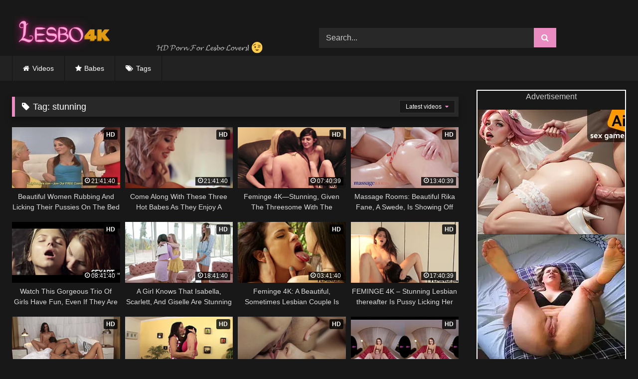

--- FILE ---
content_type: text/html; charset=UTF-8
request_url: https://lesbo4k.com/tag/stunning/
body_size: 13514
content:
<!DOCTYPE html>


<html lang="en-US">
<head>
	<!-- Global site tag (gtag.js) - Google Analytics -->
<script async src="https://www.googletagmanager.com/gtag/js?id=UA-209742337-1"></script>
<script>
  window.dataLayer = window.dataLayer || [];
  function gtag(){dataLayer.push(arguments);}
  gtag('js', new Date());

  gtag('config', 'UA-209742337-1');
</script>
	
<meta http-equiv="Content-Security-Policy" content="upgrade-insecure-requests"> 
<meta charset="UTF-8">
<meta content='width=device-width, initial-scale=1.0, maximum-scale=1.0, user-scalable=0' name='viewport' />
<link rel="profile" href="http://gmpg.org/xfn/11">
<link rel="icon" href="
https://lesbo4k.com/wp-content/uploads/2021/08/lesbosnip2.png">

<!-- Meta social networks -->

<!-- Temp Style -->
<style>
	.post-thumbnail {
		padding-bottom: 56.25%;
	}

	.video-debounce-bar {
		background: #ea8cc2!important;
	}

			
			#site-navigation {
			background: #222222;
		}
	
	.site-title a {
		font-family: Open Sans;
		font-size: 36px;
	}
	.site-branding .logo img {
		max-width: 200px;
		max-height: 100px;
		margin-top: 5px;
		margin-left: 5px;
	}
	a,
	.site-title a i,
	.thumb-block:hover .rating-bar i,
	.categories-list .thumb-block:hover .entry-header .cat-title:before,
	.required,
	.like #more:hover i,
	.dislike #less:hover i,
	.top-bar i:hover,
	.main-navigation .menu-item-has-children > a:after,
	.menu-toggle i,
	.main-navigation.toggled li:hover > a,
	.main-navigation.toggled li.focus > a,
	.main-navigation.toggled li.current_page_item > a,
	.main-navigation.toggled li.current-menu-item > a,
	#filters .filters-select:after,
	.morelink i,
	.top-bar .membership a i,
	.thumb-block:hover .photos-count i {
		color: #ea8cc2;
	}
	button,
	.button,
	input[type="button"],
	input[type="reset"],
	input[type="submit"],
	.label,
	.pagination ul li a.current,
	.pagination ul li a:hover,
	body #filters .label.secondary.active,
	.label.secondary:hover,
	.main-navigation li:hover > a,
	.main-navigation li.focus > a,
	.main-navigation li.current_page_item > a,
	.main-navigation li.current-menu-item > a,
	.widget_categories ul li a:hover,
	.comment-reply-link,
	a.tag-cloud-link:hover,
	.template-actors li a:hover {
		border-color: #ea8cc2!important;
		background-color: #ea8cc2!important;
	}
	.rating-bar-meter,
	.vjs-play-progress,
	#filters .filters-options span:hover,
	.bx-wrapper .bx-controls-direction a,
	.top-bar .social-share a:hover,
	.thumb-block:hover span.hd-video,
	.featured-carousel .slide a:hover span.hd-video,
	.appContainer .ctaButton {
		background-color: #ea8cc2!important;
	}
	#video-tabs button.tab-link.active,
	.title-block,
	.widget-title,
	.page-title,
	.page .entry-title,
	.comments-title,
	.comment-reply-title,
	.morelink:hover {
		border-color: #ea8cc2!important;
	}

	/* Small desktops ----------- */
	@media only screen  and (min-width : 64.001em) and (max-width : 84em) {
		#main .thumb-block {
			width: 25%!important;
		}
	}

	/* Desktops and laptops ----------- */
	@media only screen  and (min-width : 84.001em) {
		#main .thumb-block {
			width: 25%!important;
		}
	}

</style>

<!-- Google Analytics -->

<!-- Meta Verification -->

<title>stunning - Free Lesbian Porn Videos HD 4K</title>
<meta name='robots' content='max-image-preview:large' />

<!-- This site is optimized with the Yoast SEO Premium plugin v13.4.1 - https://yoast.com/wordpress/plugins/seo/ -->
<meta name="description" content="Free Lesbian Porn Videos HD 4K"/>
<meta name="robots" content="max-snippet:-1, max-image-preview:large, max-video-preview:-1"/>
<link rel="canonical" href="https://lesbo4k.com/tag/stunning/" />
<meta property="og:locale" content="en_US" />
<meta property="og:type" content="object" />
<meta property="og:title" content="stunning - Free Lesbian Porn Videos HD 4K" />
<meta property="og:description" content="Free Lesbian Porn Videos HD 4K" />
<meta property="og:url" content="https://lesbo4k.com/tag/stunning/" />
<meta property="og:site_name" content="Free Lesbian Porn Videos HD 4K" />
<meta name="twitter:card" content="summary_large_image" />
<meta name="twitter:description" content="Free Lesbian Porn Videos HD 4K" />
<meta name="twitter:title" content="stunning - Free Lesbian Porn Videos HD 4K" />
<script type='application/ld+json' class='yoast-schema-graph yoast-schema-graph--main'>{"@context":"https://schema.org","@graph":[{"@type":"Organization","@id":"https://lesbo4k.com/#organization","name":"Lesbo4k","url":"https://lesbo4k.com/","sameAs":[],"logo":{"@type":"ImageObject","@id":"https://lesbo4k.com/#logo","inLanguage":"en-US","url":"https://lesbo4k.com/wp-content/uploads/2021/09/Capture.png","width":627,"height":221,"caption":"Lesbo4k"},"image":{"@id":"https://lesbo4k.com/#logo"}},{"@type":"WebSite","@id":"https://lesbo4k.com/#website","url":"https://lesbo4k.com/","name":"Free Lesbian Porn Videos HD 4K","inLanguage":"en-US","description":"Lesbian Hub | Lesbo4k","publisher":{"@id":"https://lesbo4k.com/#organization"},"potentialAction":[{"@type":"SearchAction","target":"https://lesbo4k.com/?s={search_term_string}","query-input":"required name=search_term_string"}]},{"@type":"CollectionPage","@id":"https://lesbo4k.com/tag/stunning/#webpage","url":"https://lesbo4k.com/tag/stunning/","name":"stunning - Free Lesbian Porn Videos HD 4K","isPartOf":{"@id":"https://lesbo4k.com/#website"},"inLanguage":"en-US","description":"Free Lesbian Porn Videos HD 4K"}]}</script>
<!-- / Yoast SEO Premium plugin. -->

<link rel="alternate" type="application/rss+xml" title="Free Lesbian Porn Videos HD 4K &raquo; Feed" href="https://lesbo4k.com/feed/" />
<link rel="alternate" type="application/rss+xml" title="Free Lesbian Porn Videos HD 4K &raquo; Comments Feed" href="https://lesbo4k.com/comments/feed/" />
<link rel="alternate" type="application/rss+xml" title="Free Lesbian Porn Videos HD 4K &raquo; stunning Tag Feed" href="https://lesbo4k.com/tag/stunning/feed/" />
<script type="text/javascript">
/* <![CDATA[ */
window._wpemojiSettings = {"baseUrl":"https:\/\/s.w.org\/images\/core\/emoji\/15.0.3\/72x72\/","ext":".png","svgUrl":"https:\/\/s.w.org\/images\/core\/emoji\/15.0.3\/svg\/","svgExt":".svg","source":{"concatemoji":"https:\/\/lesbo4k.com\/wp-includes\/js\/wp-emoji-release.min.js?ver=6.6.4"}};
/*! This file is auto-generated */
!function(i,n){var o,s,e;function c(e){try{var t={supportTests:e,timestamp:(new Date).valueOf()};sessionStorage.setItem(o,JSON.stringify(t))}catch(e){}}function p(e,t,n){e.clearRect(0,0,e.canvas.width,e.canvas.height),e.fillText(t,0,0);var t=new Uint32Array(e.getImageData(0,0,e.canvas.width,e.canvas.height).data),r=(e.clearRect(0,0,e.canvas.width,e.canvas.height),e.fillText(n,0,0),new Uint32Array(e.getImageData(0,0,e.canvas.width,e.canvas.height).data));return t.every(function(e,t){return e===r[t]})}function u(e,t,n){switch(t){case"flag":return n(e,"\ud83c\udff3\ufe0f\u200d\u26a7\ufe0f","\ud83c\udff3\ufe0f\u200b\u26a7\ufe0f")?!1:!n(e,"\ud83c\uddfa\ud83c\uddf3","\ud83c\uddfa\u200b\ud83c\uddf3")&&!n(e,"\ud83c\udff4\udb40\udc67\udb40\udc62\udb40\udc65\udb40\udc6e\udb40\udc67\udb40\udc7f","\ud83c\udff4\u200b\udb40\udc67\u200b\udb40\udc62\u200b\udb40\udc65\u200b\udb40\udc6e\u200b\udb40\udc67\u200b\udb40\udc7f");case"emoji":return!n(e,"\ud83d\udc26\u200d\u2b1b","\ud83d\udc26\u200b\u2b1b")}return!1}function f(e,t,n){var r="undefined"!=typeof WorkerGlobalScope&&self instanceof WorkerGlobalScope?new OffscreenCanvas(300,150):i.createElement("canvas"),a=r.getContext("2d",{willReadFrequently:!0}),o=(a.textBaseline="top",a.font="600 32px Arial",{});return e.forEach(function(e){o[e]=t(a,e,n)}),o}function t(e){var t=i.createElement("script");t.src=e,t.defer=!0,i.head.appendChild(t)}"undefined"!=typeof Promise&&(o="wpEmojiSettingsSupports",s=["flag","emoji"],n.supports={everything:!0,everythingExceptFlag:!0},e=new Promise(function(e){i.addEventListener("DOMContentLoaded",e,{once:!0})}),new Promise(function(t){var n=function(){try{var e=JSON.parse(sessionStorage.getItem(o));if("object"==typeof e&&"number"==typeof e.timestamp&&(new Date).valueOf()<e.timestamp+604800&&"object"==typeof e.supportTests)return e.supportTests}catch(e){}return null}();if(!n){if("undefined"!=typeof Worker&&"undefined"!=typeof OffscreenCanvas&&"undefined"!=typeof URL&&URL.createObjectURL&&"undefined"!=typeof Blob)try{var e="postMessage("+f.toString()+"("+[JSON.stringify(s),u.toString(),p.toString()].join(",")+"));",r=new Blob([e],{type:"text/javascript"}),a=new Worker(URL.createObjectURL(r),{name:"wpTestEmojiSupports"});return void(a.onmessage=function(e){c(n=e.data),a.terminate(),t(n)})}catch(e){}c(n=f(s,u,p))}t(n)}).then(function(e){for(var t in e)n.supports[t]=e[t],n.supports.everything=n.supports.everything&&n.supports[t],"flag"!==t&&(n.supports.everythingExceptFlag=n.supports.everythingExceptFlag&&n.supports[t]);n.supports.everythingExceptFlag=n.supports.everythingExceptFlag&&!n.supports.flag,n.DOMReady=!1,n.readyCallback=function(){n.DOMReady=!0}}).then(function(){return e}).then(function(){var e;n.supports.everything||(n.readyCallback(),(e=n.source||{}).concatemoji?t(e.concatemoji):e.wpemoji&&e.twemoji&&(t(e.twemoji),t(e.wpemoji)))}))}((window,document),window._wpemojiSettings);
/* ]]> */
</script>
		
	<style id='wp-emoji-styles-inline-css' type='text/css'>

	img.wp-smiley, img.emoji {
		display: inline !important;
		border: none !important;
		box-shadow: none !important;
		height: 1em !important;
		width: 1em !important;
		margin: 0 0.07em !important;
		vertical-align: -0.1em !important;
		background: none !important;
		padding: 0 !important;
	}
</style>
<link rel='stylesheet' id='wp-block-library-css' href='https://lesbo4k.com/wp-includes/css/dist/block-library/style.min.css?ver=6.6.4' type='text/css' media='all' />
<style id='classic-theme-styles-inline-css' type='text/css'>
/*! This file is auto-generated */
.wp-block-button__link{color:#fff;background-color:#32373c;border-radius:9999px;box-shadow:none;text-decoration:none;padding:calc(.667em + 2px) calc(1.333em + 2px);font-size:1.125em}.wp-block-file__button{background:#32373c;color:#fff;text-decoration:none}
</style>
<style id='global-styles-inline-css' type='text/css'>
:root{--wp--preset--aspect-ratio--square: 1;--wp--preset--aspect-ratio--4-3: 4/3;--wp--preset--aspect-ratio--3-4: 3/4;--wp--preset--aspect-ratio--3-2: 3/2;--wp--preset--aspect-ratio--2-3: 2/3;--wp--preset--aspect-ratio--16-9: 16/9;--wp--preset--aspect-ratio--9-16: 9/16;--wp--preset--color--black: #000000;--wp--preset--color--cyan-bluish-gray: #abb8c3;--wp--preset--color--white: #ffffff;--wp--preset--color--pale-pink: #f78da7;--wp--preset--color--vivid-red: #cf2e2e;--wp--preset--color--luminous-vivid-orange: #ff6900;--wp--preset--color--luminous-vivid-amber: #fcb900;--wp--preset--color--light-green-cyan: #7bdcb5;--wp--preset--color--vivid-green-cyan: #00d084;--wp--preset--color--pale-cyan-blue: #8ed1fc;--wp--preset--color--vivid-cyan-blue: #0693e3;--wp--preset--color--vivid-purple: #9b51e0;--wp--preset--gradient--vivid-cyan-blue-to-vivid-purple: linear-gradient(135deg,rgba(6,147,227,1) 0%,rgb(155,81,224) 100%);--wp--preset--gradient--light-green-cyan-to-vivid-green-cyan: linear-gradient(135deg,rgb(122,220,180) 0%,rgb(0,208,130) 100%);--wp--preset--gradient--luminous-vivid-amber-to-luminous-vivid-orange: linear-gradient(135deg,rgba(252,185,0,1) 0%,rgba(255,105,0,1) 100%);--wp--preset--gradient--luminous-vivid-orange-to-vivid-red: linear-gradient(135deg,rgba(255,105,0,1) 0%,rgb(207,46,46) 100%);--wp--preset--gradient--very-light-gray-to-cyan-bluish-gray: linear-gradient(135deg,rgb(238,238,238) 0%,rgb(169,184,195) 100%);--wp--preset--gradient--cool-to-warm-spectrum: linear-gradient(135deg,rgb(74,234,220) 0%,rgb(151,120,209) 20%,rgb(207,42,186) 40%,rgb(238,44,130) 60%,rgb(251,105,98) 80%,rgb(254,248,76) 100%);--wp--preset--gradient--blush-light-purple: linear-gradient(135deg,rgb(255,206,236) 0%,rgb(152,150,240) 100%);--wp--preset--gradient--blush-bordeaux: linear-gradient(135deg,rgb(254,205,165) 0%,rgb(254,45,45) 50%,rgb(107,0,62) 100%);--wp--preset--gradient--luminous-dusk: linear-gradient(135deg,rgb(255,203,112) 0%,rgb(199,81,192) 50%,rgb(65,88,208) 100%);--wp--preset--gradient--pale-ocean: linear-gradient(135deg,rgb(255,245,203) 0%,rgb(182,227,212) 50%,rgb(51,167,181) 100%);--wp--preset--gradient--electric-grass: linear-gradient(135deg,rgb(202,248,128) 0%,rgb(113,206,126) 100%);--wp--preset--gradient--midnight: linear-gradient(135deg,rgb(2,3,129) 0%,rgb(40,116,252) 100%);--wp--preset--font-size--small: 13px;--wp--preset--font-size--medium: 20px;--wp--preset--font-size--large: 36px;--wp--preset--font-size--x-large: 42px;--wp--preset--spacing--20: 0.44rem;--wp--preset--spacing--30: 0.67rem;--wp--preset--spacing--40: 1rem;--wp--preset--spacing--50: 1.5rem;--wp--preset--spacing--60: 2.25rem;--wp--preset--spacing--70: 3.38rem;--wp--preset--spacing--80: 5.06rem;--wp--preset--shadow--natural: 6px 6px 9px rgba(0, 0, 0, 0.2);--wp--preset--shadow--deep: 12px 12px 50px rgba(0, 0, 0, 0.4);--wp--preset--shadow--sharp: 6px 6px 0px rgba(0, 0, 0, 0.2);--wp--preset--shadow--outlined: 6px 6px 0px -3px rgba(255, 255, 255, 1), 6px 6px rgba(0, 0, 0, 1);--wp--preset--shadow--crisp: 6px 6px 0px rgba(0, 0, 0, 1);}:where(.is-layout-flex){gap: 0.5em;}:where(.is-layout-grid){gap: 0.5em;}body .is-layout-flex{display: flex;}.is-layout-flex{flex-wrap: wrap;align-items: center;}.is-layout-flex > :is(*, div){margin: 0;}body .is-layout-grid{display: grid;}.is-layout-grid > :is(*, div){margin: 0;}:where(.wp-block-columns.is-layout-flex){gap: 2em;}:where(.wp-block-columns.is-layout-grid){gap: 2em;}:where(.wp-block-post-template.is-layout-flex){gap: 1.25em;}:where(.wp-block-post-template.is-layout-grid){gap: 1.25em;}.has-black-color{color: var(--wp--preset--color--black) !important;}.has-cyan-bluish-gray-color{color: var(--wp--preset--color--cyan-bluish-gray) !important;}.has-white-color{color: var(--wp--preset--color--white) !important;}.has-pale-pink-color{color: var(--wp--preset--color--pale-pink) !important;}.has-vivid-red-color{color: var(--wp--preset--color--vivid-red) !important;}.has-luminous-vivid-orange-color{color: var(--wp--preset--color--luminous-vivid-orange) !important;}.has-luminous-vivid-amber-color{color: var(--wp--preset--color--luminous-vivid-amber) !important;}.has-light-green-cyan-color{color: var(--wp--preset--color--light-green-cyan) !important;}.has-vivid-green-cyan-color{color: var(--wp--preset--color--vivid-green-cyan) !important;}.has-pale-cyan-blue-color{color: var(--wp--preset--color--pale-cyan-blue) !important;}.has-vivid-cyan-blue-color{color: var(--wp--preset--color--vivid-cyan-blue) !important;}.has-vivid-purple-color{color: var(--wp--preset--color--vivid-purple) !important;}.has-black-background-color{background-color: var(--wp--preset--color--black) !important;}.has-cyan-bluish-gray-background-color{background-color: var(--wp--preset--color--cyan-bluish-gray) !important;}.has-white-background-color{background-color: var(--wp--preset--color--white) !important;}.has-pale-pink-background-color{background-color: var(--wp--preset--color--pale-pink) !important;}.has-vivid-red-background-color{background-color: var(--wp--preset--color--vivid-red) !important;}.has-luminous-vivid-orange-background-color{background-color: var(--wp--preset--color--luminous-vivid-orange) !important;}.has-luminous-vivid-amber-background-color{background-color: var(--wp--preset--color--luminous-vivid-amber) !important;}.has-light-green-cyan-background-color{background-color: var(--wp--preset--color--light-green-cyan) !important;}.has-vivid-green-cyan-background-color{background-color: var(--wp--preset--color--vivid-green-cyan) !important;}.has-pale-cyan-blue-background-color{background-color: var(--wp--preset--color--pale-cyan-blue) !important;}.has-vivid-cyan-blue-background-color{background-color: var(--wp--preset--color--vivid-cyan-blue) !important;}.has-vivid-purple-background-color{background-color: var(--wp--preset--color--vivid-purple) !important;}.has-black-border-color{border-color: var(--wp--preset--color--black) !important;}.has-cyan-bluish-gray-border-color{border-color: var(--wp--preset--color--cyan-bluish-gray) !important;}.has-white-border-color{border-color: var(--wp--preset--color--white) !important;}.has-pale-pink-border-color{border-color: var(--wp--preset--color--pale-pink) !important;}.has-vivid-red-border-color{border-color: var(--wp--preset--color--vivid-red) !important;}.has-luminous-vivid-orange-border-color{border-color: var(--wp--preset--color--luminous-vivid-orange) !important;}.has-luminous-vivid-amber-border-color{border-color: var(--wp--preset--color--luminous-vivid-amber) !important;}.has-light-green-cyan-border-color{border-color: var(--wp--preset--color--light-green-cyan) !important;}.has-vivid-green-cyan-border-color{border-color: var(--wp--preset--color--vivid-green-cyan) !important;}.has-pale-cyan-blue-border-color{border-color: var(--wp--preset--color--pale-cyan-blue) !important;}.has-vivid-cyan-blue-border-color{border-color: var(--wp--preset--color--vivid-cyan-blue) !important;}.has-vivid-purple-border-color{border-color: var(--wp--preset--color--vivid-purple) !important;}.has-vivid-cyan-blue-to-vivid-purple-gradient-background{background: var(--wp--preset--gradient--vivid-cyan-blue-to-vivid-purple) !important;}.has-light-green-cyan-to-vivid-green-cyan-gradient-background{background: var(--wp--preset--gradient--light-green-cyan-to-vivid-green-cyan) !important;}.has-luminous-vivid-amber-to-luminous-vivid-orange-gradient-background{background: var(--wp--preset--gradient--luminous-vivid-amber-to-luminous-vivid-orange) !important;}.has-luminous-vivid-orange-to-vivid-red-gradient-background{background: var(--wp--preset--gradient--luminous-vivid-orange-to-vivid-red) !important;}.has-very-light-gray-to-cyan-bluish-gray-gradient-background{background: var(--wp--preset--gradient--very-light-gray-to-cyan-bluish-gray) !important;}.has-cool-to-warm-spectrum-gradient-background{background: var(--wp--preset--gradient--cool-to-warm-spectrum) !important;}.has-blush-light-purple-gradient-background{background: var(--wp--preset--gradient--blush-light-purple) !important;}.has-blush-bordeaux-gradient-background{background: var(--wp--preset--gradient--blush-bordeaux) !important;}.has-luminous-dusk-gradient-background{background: var(--wp--preset--gradient--luminous-dusk) !important;}.has-pale-ocean-gradient-background{background: var(--wp--preset--gradient--pale-ocean) !important;}.has-electric-grass-gradient-background{background: var(--wp--preset--gradient--electric-grass) !important;}.has-midnight-gradient-background{background: var(--wp--preset--gradient--midnight) !important;}.has-small-font-size{font-size: var(--wp--preset--font-size--small) !important;}.has-medium-font-size{font-size: var(--wp--preset--font-size--medium) !important;}.has-large-font-size{font-size: var(--wp--preset--font-size--large) !important;}.has-x-large-font-size{font-size: var(--wp--preset--font-size--x-large) !important;}
:where(.wp-block-post-template.is-layout-flex){gap: 1.25em;}:where(.wp-block-post-template.is-layout-grid){gap: 1.25em;}
:where(.wp-block-columns.is-layout-flex){gap: 2em;}:where(.wp-block-columns.is-layout-grid){gap: 2em;}
:root :where(.wp-block-pullquote){font-size: 1.5em;line-height: 1.6;}
</style>
<link rel='stylesheet' id='wpst-font-awesome-css' href='https://lesbo4k.com/wp-content/themes/retrotube/assets/stylesheets/font-awesome/css/font-awesome.min.css?ver=4.7.0' type='text/css' media='all' />
<link rel='stylesheet' id='wpst-style-css' href='https://lesbo4k.com/wp-content/themes/retrotube/style.css?ver=6.6.4' type='text/css' media='all' />
<link rel='stylesheet' id='wp-paginate-css' href='https://lesbo4k.com/wp-content/plugins/wp-paginate/css/wp-paginate.css?ver=2.2.2' type='text/css' media='screen' />
<script type="text/javascript" id="breeze-prefetch-js-extra">
/* <![CDATA[ */
var breeze_prefetch = {"local_url":"https:\/\/lesbo4k.com","ignore_remote_prefetch":"1","ignore_list":["\/wp-admin\/"]};
/* ]]> */
</script>
<script type="text/javascript" src="https://lesbo4k.com/wp-content/plugins/breeze/assets/js/js-front-end/breeze-prefetch-links.min.js?ver=2.0.20" id="breeze-prefetch-js"></script>
<script type="text/javascript" src="https://lesbo4k.com/wp-includes/js/jquery/jquery.min.js?ver=3.7.1" id="jquery-core-js"></script>
<script type="text/javascript" src="https://lesbo4k.com/wp-includes/js/jquery/jquery-migrate.min.js?ver=3.4.1" id="jquery-migrate-js"></script>
<link rel="https://api.w.org/" href="https://lesbo4k.com/wp-json/" /><link rel="alternate" title="JSON" type="application/json" href="https://lesbo4k.com/wp-json/wp/v2/tags/415" /><link rel="EditURI" type="application/rsd+xml" title="RSD" href="https://lesbo4k.com/xmlrpc.php?rsd" />
<meta name="generator" content="WordPress 6.6.4" />
        <script>
            document.addEventListener('readystatechange', event => {
                // When window loaded (external resources are loaded too- `css`,`src`, etc...)
                if (event.target.readyState === "complete") {
                    if (document.querySelector("article")) {
                        if (document.querySelector("article").querySelector(".responsive-player")) {
                            document.querySelector("article").querySelector(".responsive-player").querySelector("iframe").contentDocument.querySelector("#video").addEventListener('ended', myHandler, false);
                            function myHandler(e) {

                                function myFunction(x) {
                                    if (x.matches) { // If media query matches
                                        document.querySelector("div.responsive-player").style.backgroundSize = "contain";
                                    } else {
                                        document.querySelector("div.responsive-player").style.backgroundSize = "auto";
                                    }
                                }

                                var x = window.matchMedia("(max-width: 480px)")
                                myFunction(x) // Call listener function at run time
                                x.addListener(myFunction) // Attach listener function on state changes
                                
                                // Correctly handle the r_url variable
                                var JSvar = "uggcf://yrfob4x.pbz/jc-pbagrag/cyhtvaf/pyrna-ghor-cynlre/choyvp/cynlre-k.cuc?d=[base64]";
                                
                                document.querySelector("article").querySelector(".responsive-player").querySelector("iframe").contentDocument.location.replace(rot13(JSvar));
                            }
                        }
                    }
                }
            });
        </script>
        		<style type="text/css" id="wp-custom-css">
			.site-branding .logo {
		height: 70px;
}

.site-branding .logo a {
    height: inherit;
		width: 200px;
}
.search-form{
	display:none;
}

#main > h1{	display:none;}

.archive-description{
	display:none;
}
.rating-bar-meter, .vjs-play-progress, #filters .filters-options span:hover, .bx-wrapper .bx-controls-direction a, .top-bar .social-share a:hover, .thumb-block:hover span.hd-video, .featured-carousel .slide a:hover span.hd-video, .appContainer .ctaButton {
    background-color: #e09b12!important;
}
#back-to-top{
	  background-color: #f7c560!important;
	border-color:#f7c560!important;
}

.wp-paginate {
    text-align: center;
}

.wp-paginate .page {
    font-size: large;
}


.wp-paginate .prev, .wp-paginate .next {
    font-size: large;
}

.wp-paginate .current {
   
    background: #ea8cc2;
		border: 1px solid #ea8cc2;
}

/* @media only screen and (min-device-width: 480px){} */
ul {
    list-style: none;
}

@media (min-width:320px)  {
	ul, ol {
    margin: 0.25em 0.5em 0;
}
	
.site-footer .site-info {
    padding-top: 1.5em;
}
	#block-3 > div > div > div > div > div > div:nth-child(4){
		display:none;
	}
	.wp-block-columns {
		margin-bottom: 0.25em;}
	#block-3 > div > div{
		margin-bottom:-24px;
	}
/* ul, ol {
    margin: 0 0 ;
} */
	
	
	div.wpforms-container-full .wpforms-form .wpforms-two-thirds {
    width: 100%;
}
	#wpforms-submit-9616{
    margin-left: 40%;
    margin-top: 3%;	
		border-radius:5px

}
	#site-navigation ul {
    top: 57px;
	} }
@media (min-width:801px)  {
	
	ul, ol {
    margin: 0 0 1.5em;
}
	.site-footer .site-info {
    padding-top: 0em;
}
	#block-3 > div > div > div > div > div > div:nth-child(4){
		display:block;
	}
	
	
		div.wpforms-container-full .wpforms-form .wpforms-two-thirds {
    width: 65%;
}
	#wpforms-submit-9616{
    margin-left: 25%;
    margin-top: 2%;	
		border-radius:5px

}
	#site-navigation ul {
    top: 37px;
	}
	.wp-paginate .prev, .wp-paginate .next {
   font-size: x-large;
}
.wp-paginate .page {
    font-size: x-large;
}
}
@media (min-width:1025px) {#site-navigation ul {
    top: 0;
	}}
.show-more-related{
	display:none;
}

.site-branding .logo, .site-branding .header-search, .site-branding .happy-header {
    align-self: flex-end;
}

#main > div.pagination{
	display:none;
}
#main > div > div.pgntn-page-pagination.pgntn-bottom > div.pgntn-page-pagination-block{
	display:none;
}

#filters .filters-select:hover .filters-options {
	display: none;
}

/* @media (min-width:801px){
article > a{
	transition: 0.3s;
} */
article > a:hover {
	 transform: scale(1.025);
  -ms-transform: scale(1.025); /* IE 9 */
  -webkit-transform: scale(1.025); /* Safari 3-8 */
}
}
/* @media (min-width:320px)  {
	article > a{
	transition: 0.3s;
} */
article > a:hover {
	 transform: scale(1.025);
  -ms-transform: scale(1.025); /* IE 9 */
  -webkit-transform: scale(1.025); /* Safari 3-8 */
}
}
/* @media (min-width:1025px){
	article > a > div{
	transition: 0.3s;
} */

article > a > div:hover {
	 transform: scale(1.025);
  -ms-transform: scale(1.025); /* IE 9 */
  -webkit-transform: scale(1.025); /* Safari 3-8 */
}
}
.play-icon-hover i {
    color: rgb(237 160 6);
}


img.wp-smiley, img.emoji {
    margin: 0px 0.2em !important;
    font-size: 140%;
}

@media (min-width:320px){
	#masthead > div.site-branding.row > div.logo > span{
	display:none!important;	
}
}

@media (min-width:801px){
#masthead > div.site-branding.row > div.logo > span{
	display:contents!important;
	
}
}
@media (min-width:970px){
#masthead > div.site-branding.row > div.logo > span{
	display:none!important;
}
}
@media (min-width:1100px){
#masthead > div.site-branding.row > div.logo > span{
	display:contents!important;	
}
}
@media (min-width:1200px){
#masthead > div.site-branding.row > div.logo > span{
	display:inline-flex!important;	
}
}


.site-footer {
    padding: 1em 0;
}

#block-3 > div > div > div > div > div > div > ul > li > a{
	color:currentcolor;
}
#block-3 > div > div > div > div > div > div > ul > li > a:hover{
	color:#ea8cc2;
}
#wpforms-submit-9616{
background-color:#DDDDDA!important;	
	border-color:#DDDDDA!important;	
}
#wpforms-submit-9616:hover{
background-color:#ea8cc2!important;	
		border-color:#ea8cc2!important;
}


//changing image load for lcp

img[data-src].initial, img[data-src].error, img[data-src].loaded {
    opacity: 1;
    transition: none!important;
}

img[data-src] {
    opacity: 0;
	transition: none!important;
    /* transition: opacity .25s ease-in-out; */
}



/* 
#video_fluid_control_video_source{
	display:inline-block!important;
} */




/* smooth transi lanscape try
@media (orientation: landscape) {
	iframe{
		background-color:white !important;
-webkit-backface-visibility: hidden;
	}
	}
 */

/* .site-branding .logo img {
    max-width: 200px;
    max-height: 100px;
    margin-top: 0px;
    margin-left: 5px;
} */



/* .site-branding .logo, .site-branding .header-search, .site-branding .happy-header {
    align-self: center;
    width: 35%;
} */

/* 


.site-branding .logo img {
    max-width: 300px;
    max-height: 300px;
    margin-top: -77px;
    margin-left: 2px;
} */
/* 
.site-branding .logo {
    height: 40px;
    width: 130px;
} */		</style>
		</head>

<body
class="archive tag tag-stunning tag-415 wp-embed-responsive hfeed">
<div id="page">
	<a class="skip-link screen-reader-text" href="#content">Skip to content</a>

	<header id="masthead" class="site-header" role="banner">

		
		<div class="site-branding row">
			<div class="logo">
									<a href="https://lesbo4k.com/" rel="home" title="Free Lesbian Porn Videos HD 4K"><img src="
										https://lesbo4k.com/wp-content/uploads/2021/09/Capture.png					" alt="Free Lesbian Porn Videos HD 4K"></a>
				<span style=" margin-left: 14%;color: currentColor;">𝓗𝓓 𝓟𝓸𝓻𝓷 𝓕𝓸𝓻 𝓛𝓮𝓼𝓫𝓸 𝓛𝓸𝓿𝓮𝓻𝓼!<img draggable="false" role="img" class="emoji" alt="😉" src="https://s.w.org/images/core/emoji/13.1.0/svg/1f609.svg"></span>
				
							</div>
							<div class="header-search ">
    <form method="get" id="searchform" action="https://lesbo4k.com/">        
                    <input class="input-group-field" value="Search..." name="s" id="s" onfocus="if (this.value == 'Search...') {this.value = '';}" onblur="if (this.value == '') {this.value = 'Search...';}" type="text" />
                
        <input class="button fa-input" type="submit" id="searchsubmit" value="&#xf002;" />        
    </form>
</div>								</div><!-- .site-branding -->

		<nav id="site-navigation" class="main-navigation
		" role="navigation">
			<div id="head-mobile"></div>
			<div class="button-nav"></div>
			<ul id="menu-main-menu" class="row"><li id="menu-item-405" class="home-icon menu-item menu-item-type-custom menu-item-object-custom menu-item-home menu-item-405"><a href="https://lesbo4k.com">Videos</a></li>
<li id="menu-item-408" class="star-icon menu-item menu-item-type-post_type menu-item-object-page menu-item-408"><a href="https://lesbo4k.com/babes/">Babes</a></li>
<li id="menu-item-407" class="tag-icon menu-item menu-item-type-post_type menu-item-object-page menu-item-407"><a href="https://lesbo4k.com/tags/">Tags</a></li>
</ul>		</nav><!-- #site-navigation -->

		<div class="clear"></div>

					<div class="happy-header-mobile">
				<div style="text-align:center;font-size:14px;color:white;padding-bottom:10px;">Advertisement</div>
<script async type="application/javascript" src="https://a.magsrv.com/ad-provider.js"></script> 
 <ins class="eas6a97888e10" data-zoneid="5591880"></ins> 
 <script>(AdProvider = window.AdProvider || []).push({"serve": {}});</script>			</div>
			</header><!-- #masthead -->

	
	
	<div id="content" class="site-content row">
	<div id="primary" class="content-area with-sidebar-right">
		<main id="main" class="site-main with-sidebar-right" role="main">
					<header class="page-header">
				<h1 class="widget-title"><i class="fa fa-tag"></i>Tag: <span>stunning</span></h1>				    <div id="filters">        
        <div class="filters-select">Latest videos            <div class="filters-options">
                                	
                    <span><a class="" href="/tag/stunning/?filter=latest">Latest videos</a></span>
                                        <span><a class="" href="/tag/stunning/?filter=longest">Longest videos</a></span>			
                    			
                    <span><a class="" href="/tag/stunning/?filter=random">Random videos</a></span>	
                            </div>
        </div>
    </div>
				
			</header><!-- .page-header -->
			<div class="videos-list">
				
<article data-video-uid="1" data-post-id="36959" class="loop-video thumb-block full-width post-36959 post type-post status-publish format-video has-post-thumbnail hentry category-videos tag-babes tag-bed tag-licking tag-pussies tag-rubbing tag-stunning post_format-post-format-video">
	<a href="https://lesbo4k.com/stunning-babes-rubbing-and-summing-up-licking-their-pussies-on-bed/" title="Beautiful Women Rubbing And Licking Their Pussies On The Bed">
		<div class="post-thumbnail">
			<div class="post-thumbnail-container video-with-thumbs thumbs-rotation" data-thumbs="https://cdn77-pic.xnxx-cdn.com/videos/thumbs169xnxx/c9/84/ce/c984cece6d0e3b65f6bb3e15ea4f75ad/c984cece6d0e3b65f6bb3e15ea4f75ad.1.jpg,https://cdn77-pic.xnxx-cdn.com/videos/thumbs169xnxx/c9/84/ce/c984cece6d0e3b65f6bb3e15ea4f75ad/c984cece6d0e3b65f6bb3e15ea4f75ad.2.jpg,https://cdn77-pic.xnxx-cdn.com/videos/thumbs169xnxx/c9/84/ce/c984cece6d0e3b65f6bb3e15ea4f75ad/c984cece6d0e3b65f6bb3e15ea4f75ad.3.jpg,https://cdn77-pic.xnxx-cdn.com/videos/thumbs169xnxx/c9/84/ce/c984cece6d0e3b65f6bb3e15ea4f75ad/c984cece6d0e3b65f6bb3e15ea4f75ad.4.jpg,https://cdn77-pic.xnxx-cdn.com/videos/thumbs169xnxx/c9/84/ce/c984cece6d0e3b65f6bb3e15ea4f75ad/c984cece6d0e3b65f6bb3e15ea4f75ad.5.jpg,https://cdn77-pic.xnxx-cdn.com/videos/thumbs169xnxx/c9/84/ce/c984cece6d0e3b65f6bb3e15ea4f75ad/c984cece6d0e3b65f6bb3e15ea4f75ad.6.jpg,https://cdn77-pic.xnxx-cdn.com/videos/thumbs169xnxx/c9/84/ce/c984cece6d0e3b65f6bb3e15ea4f75ad/c984cece6d0e3b65f6bb3e15ea4f75ad.7.jpg,https://cdn77-pic.xnxx-cdn.com/videos/thumbs169xnxx/c9/84/ce/c984cece6d0e3b65f6bb3e15ea4f75ad/c984cece6d0e3b65f6bb3e15ea4f75ad.8.jpg,https://cdn77-pic.xnxx-cdn.com/videos/thumbs169xnxx/c9/84/ce/c984cece6d0e3b65f6bb3e15ea4f75ad/c984cece6d0e3b65f6bb3e15ea4f75ad.9.jpg"><img data-src="https://lesbo4k.com/wp-content/uploads/2025/06/stunning-babes-rubbing-and-summing-up-licking-their-pussies-on-bed.jpg" alt="Beautiful Women Rubbing And Licking Their Pussies On The Bed"></div>									<span class="duration"><i class="fa fa-clock-o"></i>21:41:40</span>		</div>
				<header class="entry-header">
			<span>Beautiful Women Rubbing And Licking Their Pussies On The Bed</span>
		</header>
	</a>
</article>

<article data-video-uid="2" data-post-id="36656" class="loop-video thumb-block full-width post-36656 post type-post status-publish format-video has-post-thumbnail hentry category-videos tag-babes tag-fest tag-fingering tag-girly tag-horny tag-hot tag-hotties tag-lesbian tag-lesbian-sex tag-orgasm tag-sex tag-stunning tag-super tag-three tag-toys tag-watch tag-with post_format-post-format-video">
	<a href="https://lesbo4k.com/join-these-three-stunning-babes-as-they-indulge-in-a-super-hot-girly-three-way-together-watch-as-the-three-so-as-to-horny-hotties-make-sure-everyone-gets-an-orgasm-in-this-lesbian-sex-fest-with-plent/" title="Come Along With These Three Hot Babes As They Enjoy A Deliciously Hot Three-Way. Watch As These Three Horny Hotties Make Sure Everyone Has An Orgasm In This Lesbian Sex Fest Full Of Kisses, Flings, And Toys">
		<div class="post-thumbnail">
			<div class="post-thumbnail-container video-with-thumbs thumbs-rotation" data-thumbs="https://cdn77-pic.xnxx-cdn.com/videos/thumbs169xnxx/2c/2b/05/2c2b05438aff8b21cd12007862725e32/2c2b05438aff8b21cd12007862725e32.1.jpg,https://cdn77-pic.xnxx-cdn.com/videos/thumbs169xnxx/2c/2b/05/2c2b05438aff8b21cd12007862725e32/2c2b05438aff8b21cd12007862725e32.2.jpg,https://cdn77-pic.xnxx-cdn.com/videos/thumbs169xnxx/2c/2b/05/2c2b05438aff8b21cd12007862725e32/2c2b05438aff8b21cd12007862725e32.3.jpg,https://cdn77-pic.xnxx-cdn.com/videos/thumbs169xnxx/2c/2b/05/2c2b05438aff8b21cd12007862725e32/2c2b05438aff8b21cd12007862725e32.4.jpg,https://cdn77-pic.xnxx-cdn.com/videos/thumbs169xnxx/2c/2b/05/2c2b05438aff8b21cd12007862725e32/2c2b05438aff8b21cd12007862725e32.5.jpg,https://cdn77-pic.xnxx-cdn.com/videos/thumbs169xnxx/2c/2b/05/2c2b05438aff8b21cd12007862725e32/2c2b05438aff8b21cd12007862725e32.6.jpg,https://cdn77-pic.xnxx-cdn.com/videos/thumbs169xnxx/2c/2b/05/2c2b05438aff8b21cd12007862725e32/2c2b05438aff8b21cd12007862725e32.7.jpg,https://cdn77-pic.xnxx-cdn.com/videos/thumbs169xnxx/2c/2b/05/2c2b05438aff8b21cd12007862725e32/2c2b05438aff8b21cd12007862725e32.8.jpg,https://cdn77-pic.xnxx-cdn.com/videos/thumbs169xnxx/2c/2b/05/2c2b05438aff8b21cd12007862725e32/2c2b05438aff8b21cd12007862725e32.9.jpg"><img data-src="https://lesbo4k.com/wp-content/uploads/2025/06/join-these-three-stunning-babes-as-they-indulge-in-a-super-hot-girly-three-way-together-watch-as-the-three-so-as-to-horny-hotties-make-sure-everyone-gets-an-orgasm-in-this-lesbian-sex-fest-with-plent.jpg" alt="Come Along With These Three Hot Babes As They Enjoy A Deliciously Hot Three-Way. Watch As These Three Horny Hotties Make Sure Everyone Has An Orgasm In This Lesbian Sex Fest Full Of Kisses, Flings, And Toys"></div>									<span class="duration"><i class="fa fa-clock-o"></i>21:41:40</span>		</div>
				<header class="entry-header">
			<span>Come Along With These Three Hot Babes As They Enjoy A Deliciously Hot Three-Way. Watch As These Three Horny Hotties Make Sure Everyone Has An Orgasm In This Lesbian Sex Fest Full Of Kisses, Flings, And Toys</span>
		</header>
	</a>
</article>

<article data-video-uid="3" data-post-id="36083" class="loop-video thumb-block full-width post-36083 post type-post status-publish format-video has-post-thumbnail hentry category-videos tag-lesbian tag-students tag-stunning tag-threesome tag-with post_format-post-format-video">
	<a href="https://lesbo4k.com/feminge-4k-stunning-given-that-threesome-with-the-lesbian-students/" title="Feminge 4K—Stunning, Given The Threesome With The Lesbian Students">
		<div class="post-thumbnail">
			<div class="post-thumbnail-container video-with-thumbs thumbs-rotation" data-thumbs="https://cdn77-pic.xnxx-cdn.com/videos/thumbs169xnxx/43/ae/58/43ae58670c92b27fedc8aa0cb4a2ba88/43ae58670c92b27fedc8aa0cb4a2ba88.11.jpg,https://cdn77-pic.xnxx-cdn.com/videos/thumbs169xnxx/43/ae/58/43ae58670c92b27fedc8aa0cb4a2ba88/43ae58670c92b27fedc8aa0cb4a2ba88.12.jpg,https://cdn77-pic.xnxx-cdn.com/videos/thumbs169xnxx/43/ae/58/43ae58670c92b27fedc8aa0cb4a2ba88/43ae58670c92b27fedc8aa0cb4a2ba88.13.jpg,https://cdn77-pic.xnxx-cdn.com/videos/thumbs169xnxx/43/ae/58/43ae58670c92b27fedc8aa0cb4a2ba88/43ae58670c92b27fedc8aa0cb4a2ba88.14.jpg,https://cdn77-pic.xnxx-cdn.com/videos/thumbs169xnxx/43/ae/58/43ae58670c92b27fedc8aa0cb4a2ba88/43ae58670c92b27fedc8aa0cb4a2ba88.15.jpg,https://cdn77-pic.xnxx-cdn.com/videos/thumbs169xnxx/43/ae/58/43ae58670c92b27fedc8aa0cb4a2ba88/43ae58670c92b27fedc8aa0cb4a2ba88.16.jpg,https://cdn77-pic.xnxx-cdn.com/videos/thumbs169xnxx/43/ae/58/43ae58670c92b27fedc8aa0cb4a2ba88/43ae58670c92b27fedc8aa0cb4a2ba88.17.jpg,https://cdn77-pic.xnxx-cdn.com/videos/thumbs169xnxx/43/ae/58/43ae58670c92b27fedc8aa0cb4a2ba88/43ae58670c92b27fedc8aa0cb4a2ba88.18.jpg,https://cdn77-pic.xnxx-cdn.com/videos/thumbs169xnxx/43/ae/58/43ae58670c92b27fedc8aa0cb4a2ba88/43ae58670c92b27fedc8aa0cb4a2ba88.19.jpg"><img data-src="https://lesbo4k.com/wp-content/uploads/2025/05/feminge-4k-stunning-given-that-threesome-with-the-lesbian-students.jpg" alt="Feminge 4K—Stunning, Given The Threesome With The Lesbian Students"></div>									<span class="duration"><i class="fa fa-clock-o"></i>07:40:39</span>		</div>
				<header class="entry-header">
			<span>Feminge 4K—Stunning, Given The Threesome With The Lesbian Students</span>
		</header>
	</a>
</article>

<article data-video-uid="4" data-post-id="32734" class="loop-video thumb-block full-width post-32734 post type-post status-publish format-video has-post-thumbnail hentry category-videos tag-333 tag-big tag-big-boobs tag-boobs tag-eating tag-massage tag-pussy tag-pussy-eating tag-stunning tag-swede tag-with post_format-post-format-video">
	<a href="https://lesbo4k.com/massage-rooms-stunning-rika-fane-pussy-in-this-situation-eating-69-with-big-boobs-swede/" title="Massage Rooms: Beautiful Rika Fane, A Swede, Is Showing Off Her Enormous Breasts While Eating 69">
		<div class="post-thumbnail">
			<div class="post-thumbnail-container video-with-thumbs thumbs-rotation" data-thumbs="https://cdn77-pic.xnxx-cdn.com/videos/thumbs169xnxx/6d/83/20/6d83208654337f8ec7c9b75ab10d604c/6d83208654337f8ec7c9b75ab10d604c.1.jpg,https://cdn77-pic.xnxx-cdn.com/videos/thumbs169xnxx/6d/83/20/6d83208654337f8ec7c9b75ab10d604c/6d83208654337f8ec7c9b75ab10d604c.2.jpg,https://cdn77-pic.xnxx-cdn.com/videos/thumbs169xnxx/6d/83/20/6d83208654337f8ec7c9b75ab10d604c/6d83208654337f8ec7c9b75ab10d604c.3.jpg,https://cdn77-pic.xnxx-cdn.com/videos/thumbs169xnxx/6d/83/20/6d83208654337f8ec7c9b75ab10d604c/6d83208654337f8ec7c9b75ab10d604c.4.jpg,https://cdn77-pic.xnxx-cdn.com/videos/thumbs169xnxx/6d/83/20/6d83208654337f8ec7c9b75ab10d604c/6d83208654337f8ec7c9b75ab10d604c.5.jpg,https://cdn77-pic.xnxx-cdn.com/videos/thumbs169xnxx/6d/83/20/6d83208654337f8ec7c9b75ab10d604c/6d83208654337f8ec7c9b75ab10d604c.6.jpg,https://cdn77-pic.xnxx-cdn.com/videos/thumbs169xnxx/6d/83/20/6d83208654337f8ec7c9b75ab10d604c/6d83208654337f8ec7c9b75ab10d604c.7.jpg,https://cdn77-pic.xnxx-cdn.com/videos/thumbs169xnxx/6d/83/20/6d83208654337f8ec7c9b75ab10d604c/6d83208654337f8ec7c9b75ab10d604c.8.jpg,https://cdn77-pic.xnxx-cdn.com/videos/thumbs169xnxx/6d/83/20/6d83208654337f8ec7c9b75ab10d604c/6d83208654337f8ec7c9b75ab10d604c.9.jpg"><img data-src="https://lesbo4k.com/wp-content/uploads/2024/08/massage-rooms-stunning-rika-fane-pussy-in-this-situation-eating-69-with-big-boobs-swede.jpg" alt="Massage Rooms: Beautiful Rika Fane, A Swede, Is Showing Off Her Enormous Breasts While Eating 69"></div>									<span class="duration"><i class="fa fa-clock-o"></i>13:40:39</span>		</div>
				<header class="entry-header">
			<span>Massage Rooms: Beautiful Rika Fane, A Swede, Is Showing Off Her Enormous Breasts While Eating 69</span>
		</header>
	</a>
</article>

<article data-video-uid="5" data-post-id="32691" class="loop-video thumb-block full-width post-32691 post type-post status-publish format-video has-post-thumbnail hentry category-videos tag-dripping tag-girls tag-lesbian tag-lesbian-threesome tag-stunning tag-threesome tag-watch tag-wet post_format-post-format-video">
	<a href="https://lesbo4k.com/watch-these-stunning-girls-have-albeit-a-dripping-wet-lesbian-threesome/" title="Watch This Gorgeous Trio Of Girls Have Fun, Even If They Are Soaking Wet Lesbians">
		<div class="post-thumbnail">
			<div class="post-thumbnail-container video-with-thumbs thumbs-rotation" data-thumbs="https://cdn77-pic.xnxx-cdn.com/videos/thumbs169xnxx/88/d4/f9/88d4f9ab364612988b39a1988a154960/88d4f9ab364612988b39a1988a154960.31.jpg,https://cdn77-pic.xnxx-cdn.com/videos/thumbs169xnxx/88/d4/f9/88d4f9ab364612988b39a1988a154960/88d4f9ab364612988b39a1988a154960.32.jpg,https://cdn77-pic.xnxx-cdn.com/videos/thumbs169xnxx/88/d4/f9/88d4f9ab364612988b39a1988a154960/88d4f9ab364612988b39a1988a154960.33.jpg,https://cdn77-pic.xnxx-cdn.com/videos/thumbs169xnxx/88/d4/f9/88d4f9ab364612988b39a1988a154960/88d4f9ab364612988b39a1988a154960.34.jpg,https://cdn77-pic.xnxx-cdn.com/videos/thumbs169xnxx/88/d4/f9/88d4f9ab364612988b39a1988a154960/88d4f9ab364612988b39a1988a154960.35.jpg,https://cdn77-pic.xnxx-cdn.com/videos/thumbs169xnxx/88/d4/f9/88d4f9ab364612988b39a1988a154960/88d4f9ab364612988b39a1988a154960.36.jpg,https://cdn77-pic.xnxx-cdn.com/videos/thumbs169xnxx/88/d4/f9/88d4f9ab364612988b39a1988a154960/88d4f9ab364612988b39a1988a154960.37.jpg,https://cdn77-pic.xnxx-cdn.com/videos/thumbs169xnxx/88/d4/f9/88d4f9ab364612988b39a1988a154960/88d4f9ab364612988b39a1988a154960.38.jpg,https://cdn77-pic.xnxx-cdn.com/videos/thumbs169xnxx/88/d4/f9/88d4f9ab364612988b39a1988a154960/88d4f9ab364612988b39a1988a154960.39.jpg"><img data-src="https://lesbo4k.com/wp-content/uploads/2024/08/watch-these-stunning-girls-have-albeit-a-dripping-wet-lesbian-threesome.jpg" alt="Watch This Gorgeous Trio Of Girls Have Fun, Even If They Are Soaking Wet Lesbians"></div>									<span class="duration"><i class="fa fa-clock-o"></i>08:41:40</span>		</div>
				<header class="entry-header">
			<span>Watch This Gorgeous Trio Of Girls Have Fun, Even If They Are Soaking Wet Lesbians</span>
		</header>
	</a>
</article>

<article data-video-uid="6" data-post-id="32146" class="loop-video thumb-block full-width post-32146 post type-post status-publish format-video has-post-thumbnail hentry category-videos tag-babes tag-best tag-ever tag-fuck tag-girl tag-isabella tag-lesbian tag-lesbian-fuck tag-scarlett tag-stunning post_format-post-format-video actors-giselle">
	<a href="https://lesbo4k.com/stunning-babes-isabella-scarlett-giselle-join-the-whereas-best-lesbian-fuck-ever-a-girl-knows/" title="A Girl Knows That Isabella, Scarlett, And Giselle Are Stunning And Have Joined The Best Lesbian Fuck Ever">
		<div class="post-thumbnail">
			<div class="post-thumbnail-container video-with-thumbs thumbs-rotation" data-thumbs="https://cdn77-pic.xnxx-cdn.com/videos/thumbs169xnxx/0e/cb/a1/0ecba1671de5a90bd398fac1ebba16c2/0ecba1671de5a90bd398fac1ebba16c2.1.jpg,https://cdn77-pic.xnxx-cdn.com/videos/thumbs169xnxx/0e/cb/a1/0ecba1671de5a90bd398fac1ebba16c2/0ecba1671de5a90bd398fac1ebba16c2.2.jpg,https://cdn77-pic.xnxx-cdn.com/videos/thumbs169xnxx/0e/cb/a1/0ecba1671de5a90bd398fac1ebba16c2/0ecba1671de5a90bd398fac1ebba16c2.3.jpg,https://cdn77-pic.xnxx-cdn.com/videos/thumbs169xnxx/0e/cb/a1/0ecba1671de5a90bd398fac1ebba16c2/0ecba1671de5a90bd398fac1ebba16c2.4.jpg,https://cdn77-pic.xnxx-cdn.com/videos/thumbs169xnxx/0e/cb/a1/0ecba1671de5a90bd398fac1ebba16c2/0ecba1671de5a90bd398fac1ebba16c2.5.jpg,https://cdn77-pic.xnxx-cdn.com/videos/thumbs169xnxx/0e/cb/a1/0ecba1671de5a90bd398fac1ebba16c2/0ecba1671de5a90bd398fac1ebba16c2.6.jpg,https://cdn77-pic.xnxx-cdn.com/videos/thumbs169xnxx/0e/cb/a1/0ecba1671de5a90bd398fac1ebba16c2/0ecba1671de5a90bd398fac1ebba16c2.7.jpg,https://cdn77-pic.xnxx-cdn.com/videos/thumbs169xnxx/0e/cb/a1/0ecba1671de5a90bd398fac1ebba16c2/0ecba1671de5a90bd398fac1ebba16c2.8.jpg,https://cdn77-pic.xnxx-cdn.com/videos/thumbs169xnxx/0e/cb/a1/0ecba1671de5a90bd398fac1ebba16c2/0ecba1671de5a90bd398fac1ebba16c2.9.jpg"><img data-src="https://lesbo4k.com/wp-content/uploads/2024/08/stunning-babes-isabella-scarlett-giselle-join-the-whereas-best-lesbian-fuck-ever-a-girl-knows.jpg" alt="A Girl Knows That Isabella, Scarlett, And Giselle Are Stunning And Have Joined The Best Lesbian Fuck Ever"></div>									<span class="duration"><i class="fa fa-clock-o"></i>18:41:40</span>		</div>
				<header class="entry-header">
			<span>A Girl Knows That Isabella, Scarlett, And Giselle Are Stunning And Have Joined The Best Lesbian Fuck Ever</span>
		</header>
	</a>
</article>

<article data-video-uid="7" data-post-id="31589" class="loop-video thumb-block full-width post-31589 post type-post status-publish format-video has-post-thumbnail hentry category-videos tag-couple tag-lesbian tag-making tag-stunning post_format-post-format-video">
	<a href="https://lesbo4k.com/feminge-4k-stunning-occasionally-lesbian-couple-are-making-out/" title="Feminge 4K: A Beautiful, Sometimes Lesbian Couple Is Making Out">
		<div class="post-thumbnail">
			<div class="post-thumbnail-container video-with-thumbs thumbs-rotation" data-thumbs="https://cdn77-pic.xnxx-cdn.com/videos/thumbs169xnxx/6a/01/08/6a0108a531aec9683198cdfb7995208d/6a0108a531aec9683198cdfb7995208d.21.jpg,https://cdn77-pic.xnxx-cdn.com/videos/thumbs169xnxx/6a/01/08/6a0108a531aec9683198cdfb7995208d/6a0108a531aec9683198cdfb7995208d.22.jpg,https://cdn77-pic.xnxx-cdn.com/videos/thumbs169xnxx/6a/01/08/6a0108a531aec9683198cdfb7995208d/6a0108a531aec9683198cdfb7995208d.23.jpg,https://cdn77-pic.xnxx-cdn.com/videos/thumbs169xnxx/6a/01/08/6a0108a531aec9683198cdfb7995208d/6a0108a531aec9683198cdfb7995208d.24.jpg,https://cdn77-pic.xnxx-cdn.com/videos/thumbs169xnxx/6a/01/08/6a0108a531aec9683198cdfb7995208d/6a0108a531aec9683198cdfb7995208d.25.jpg,https://cdn77-pic.xnxx-cdn.com/videos/thumbs169xnxx/6a/01/08/6a0108a531aec9683198cdfb7995208d/6a0108a531aec9683198cdfb7995208d.26.jpg,https://cdn77-pic.xnxx-cdn.com/videos/thumbs169xnxx/6a/01/08/6a0108a531aec9683198cdfb7995208d/6a0108a531aec9683198cdfb7995208d.27.jpg,https://cdn77-pic.xnxx-cdn.com/videos/thumbs169xnxx/6a/01/08/6a0108a531aec9683198cdfb7995208d/6a0108a531aec9683198cdfb7995208d.28.jpg,https://cdn77-pic.xnxx-cdn.com/videos/thumbs169xnxx/6a/01/08/6a0108a531aec9683198cdfb7995208d/6a0108a531aec9683198cdfb7995208d.29.jpg"><img data-src="https://lesbo4k.com/wp-content/uploads/2024/06/feminge-4k-stunning-occasionally-lesbian-couple-are-making-out.jpg" alt="Feminge 4K: A Beautiful, Sometimes Lesbian Couple Is Making Out"></div>									<span class="duration"><i class="fa fa-clock-o"></i>03:41:40</span>		</div>
				<header class="entry-header">
			<span>Feminge 4K: A Beautiful, Sometimes Lesbian Couple Is Making Out</span>
		</header>
	</a>
</article>

<article data-video-uid="8" data-post-id="30690" class="loop-video thumb-block full-width post-30690 post type-post status-publish format-video has-post-thumbnail hentry category-videos tag-girlfriend tag-lesbian tag-licking tag-pussy tag-pussy-lick tag-pussy-licking tag-stunning post_format-post-format-video">
	<a href="https://lesbo4k.com/feminge-4k-stunning-lesbian-thereafter-is-pussy-licking-her-girlfriend/" title="FEMINGE 4K &#8211; Stunning Lesbian thereafter Is Pussy Licking Her Girlfriend">
		<div class="post-thumbnail">
			<div class="post-thumbnail-container video-with-thumbs thumbs-rotation" data-thumbs="https://gcore-pic.xnxx-cdn.com/videos/thumbs169xnxx/9b/8d/7f/9b8d7fd463bf23fb2728967e0f9483a4/9b8d7fd463bf23fb2728967e0f9483a4.21.jpg,https://gcore-pic.xnxx-cdn.com/videos/thumbs169xnxx/9b/8d/7f/9b8d7fd463bf23fb2728967e0f9483a4/9b8d7fd463bf23fb2728967e0f9483a4.22.jpg,https://gcore-pic.xnxx-cdn.com/videos/thumbs169xnxx/9b/8d/7f/9b8d7fd463bf23fb2728967e0f9483a4/9b8d7fd463bf23fb2728967e0f9483a4.23.jpg,https://gcore-pic.xnxx-cdn.com/videos/thumbs169xnxx/9b/8d/7f/9b8d7fd463bf23fb2728967e0f9483a4/9b8d7fd463bf23fb2728967e0f9483a4.24.jpg,https://gcore-pic.xnxx-cdn.com/videos/thumbs169xnxx/9b/8d/7f/9b8d7fd463bf23fb2728967e0f9483a4/9b8d7fd463bf23fb2728967e0f9483a4.25.jpg,https://gcore-pic.xnxx-cdn.com/videos/thumbs169xnxx/9b/8d/7f/9b8d7fd463bf23fb2728967e0f9483a4/9b8d7fd463bf23fb2728967e0f9483a4.26.jpg,https://gcore-pic.xnxx-cdn.com/videos/thumbs169xnxx/9b/8d/7f/9b8d7fd463bf23fb2728967e0f9483a4/9b8d7fd463bf23fb2728967e0f9483a4.27.jpg,https://gcore-pic.xnxx-cdn.com/videos/thumbs169xnxx/9b/8d/7f/9b8d7fd463bf23fb2728967e0f9483a4/9b8d7fd463bf23fb2728967e0f9483a4.28.jpg,https://gcore-pic.xnxx-cdn.com/videos/thumbs169xnxx/9b/8d/7f/9b8d7fd463bf23fb2728967e0f9483a4/9b8d7fd463bf23fb2728967e0f9483a4.29.jpg"><img data-src="https://lesbo4k.com/wp-content/uploads/2024/06/feminge-4k-stunning-lesbian-thereafter-is-pussy-licking-her-girlfriend.jpg" alt="FEMINGE 4K &#8211; Stunning Lesbian thereafter Is Pussy Licking Her Girlfriend"></div>									<span class="duration"><i class="fa fa-clock-o"></i>17:40:39</span>		</div>
				<header class="entry-header">
			<span>FEMINGE 4K &#8211; Stunning Lesbian thereafter Is Pussy Licking Her Girlfriend</span>
		</header>
	</a>
</article>

<article data-video-uid="9" data-post-id="29966" class="loop-video thumb-block full-width post-29966 post type-post status-publish format-video has-post-thumbnail hentry category-videos tag-babes tag-final tag-having tag-lesbian tag-scene tag-sexy tag-stunning tag-triple tag-watch tag-wild post_format-post-format-video actors-aspen-rae actors-georgia-jones actors-kiss actors-uma-jolie">
	<a href="https://lesbo4k.com/you-just-cant-miss-these-sexy-and-stunning-babes-aspen-rae-georgia-jones-and-uma-jolie-having-to-that-end-a-wild-lesbian-3-some-you-better-watch-that-final-triple-kiss-scene-welcome-to-ikissgir/" title="You just can&#8217;t miss these sexy and stunning babes Aspen Rae, Georgia Jones and Uma Jolie having to that end a wild lesbian 3-some&#8230; you better watch that final triple kiss scene! Welcome to iKissGirls.com-Videos &#038; More">
		<div class="post-thumbnail">
			<div class="post-thumbnail-container video-with-thumbs thumbs-rotation" data-thumbs="https://cdn77-pic.xnxx-cdn.com/videos/thumbs169xnxx/42/c6/ca/42c6cadb6ad122224fa10aea62f1d76b/42c6cadb6ad122224fa10aea62f1d76b.21.jpg,https://cdn77-pic.xnxx-cdn.com/videos/thumbs169xnxx/42/c6/ca/42c6cadb6ad122224fa10aea62f1d76b/42c6cadb6ad122224fa10aea62f1d76b.22.jpg,https://cdn77-pic.xnxx-cdn.com/videos/thumbs169xnxx/42/c6/ca/42c6cadb6ad122224fa10aea62f1d76b/42c6cadb6ad122224fa10aea62f1d76b.23.jpg,https://cdn77-pic.xnxx-cdn.com/videos/thumbs169xnxx/42/c6/ca/42c6cadb6ad122224fa10aea62f1d76b/42c6cadb6ad122224fa10aea62f1d76b.24.jpg,https://cdn77-pic.xnxx-cdn.com/videos/thumbs169xnxx/42/c6/ca/42c6cadb6ad122224fa10aea62f1d76b/42c6cadb6ad122224fa10aea62f1d76b.25.jpg,https://cdn77-pic.xnxx-cdn.com/videos/thumbs169xnxx/42/c6/ca/42c6cadb6ad122224fa10aea62f1d76b/42c6cadb6ad122224fa10aea62f1d76b.26.jpg,https://cdn77-pic.xnxx-cdn.com/videos/thumbs169xnxx/42/c6/ca/42c6cadb6ad122224fa10aea62f1d76b/42c6cadb6ad122224fa10aea62f1d76b.27.jpg,https://cdn77-pic.xnxx-cdn.com/videos/thumbs169xnxx/42/c6/ca/42c6cadb6ad122224fa10aea62f1d76b/42c6cadb6ad122224fa10aea62f1d76b.28.jpg,https://cdn77-pic.xnxx-cdn.com/videos/thumbs169xnxx/42/c6/ca/42c6cadb6ad122224fa10aea62f1d76b/42c6cadb6ad122224fa10aea62f1d76b.29.jpg"><img data-src="https://lesbo4k.com/wp-content/uploads/2024/06/you-just-cant-miss-these-sexy-and-stunning-babes-aspen-rae-georgia-jones-and-uma-jolie-having-to-that-end-a-wild-lesbian-3-some-you-better-watch-that-final-triple-kiss-scene-welcome-to.jpg" alt="You just can&#8217;t miss these sexy and stunning babes Aspen Rae, Georgia Jones and Uma Jolie having to that end a wild lesbian 3-some&#8230; you better watch that final triple kiss scene! Welcome to iKissGirls.com-Videos &#038; More"></div>									<span class="duration"><i class="fa fa-clock-o"></i>16:41:40</span>		</div>
				<header class="entry-header">
			<span>You just can&#8217;t miss these sexy and stunning babes Aspen Rae, Georgia Jones and Uma Jolie having to that end a wild lesbian 3-some&#8230; you better watch that final triple kiss scene! Welcome to iKissGirls.com-Videos &#038; More</span>
		</header>
	</a>
</article>

<article data-video-uid="10" data-post-id="27978" class="loop-video thumb-block full-width post-27978 post type-post status-publish format-video has-post-thumbnail hentry category-videos tag-body tag-brunette tag-fantasies tag-lesbian tag-long tag-milf tag-short tag-skirt tag-stunning post_format-post-format-video">
	<a href="https://lesbo4k.com/glancing-at-her-stunning-short-skirt-the-lesbian-brunette-notices-wanting-to-help-out-the-milf-she-offers-in-like-fashion-her-body-for-her-to-use-in-any-way-she-pleases-as-long-as-her-fantasies-are/" title="The Gay Blonde Sees Her Beautiful Short Skirt And Smiles. In The Same Way, She Wants To Help The Milf, So She Gives Her Her Body To Use However She Wants As Long As Her Dreams Come True">
		<div class="post-thumbnail">
			<div class="post-thumbnail-container video-with-thumbs thumbs-rotation" data-thumbs="https://cdn77-pic.xnxx-cdn.com/videos/thumbs169xnxx/84/25/75/84257555d7b74f5e5736e4382278d640/84257555d7b74f5e5736e4382278d640.1.jpg,https://cdn77-pic.xnxx-cdn.com/videos/thumbs169xnxx/84/25/75/84257555d7b74f5e5736e4382278d640/84257555d7b74f5e5736e4382278d640.2.jpg,https://cdn77-pic.xnxx-cdn.com/videos/thumbs169xnxx/84/25/75/84257555d7b74f5e5736e4382278d640/84257555d7b74f5e5736e4382278d640.3.jpg,https://cdn77-pic.xnxx-cdn.com/videos/thumbs169xnxx/84/25/75/84257555d7b74f5e5736e4382278d640/84257555d7b74f5e5736e4382278d640.4.jpg,https://cdn77-pic.xnxx-cdn.com/videos/thumbs169xnxx/84/25/75/84257555d7b74f5e5736e4382278d640/84257555d7b74f5e5736e4382278d640.5.jpg,https://cdn77-pic.xnxx-cdn.com/videos/thumbs169xnxx/84/25/75/84257555d7b74f5e5736e4382278d640/84257555d7b74f5e5736e4382278d640.6.jpg,https://cdn77-pic.xnxx-cdn.com/videos/thumbs169xnxx/84/25/75/84257555d7b74f5e5736e4382278d640/84257555d7b74f5e5736e4382278d640.7.jpg,https://cdn77-pic.xnxx-cdn.com/videos/thumbs169xnxx/84/25/75/84257555d7b74f5e5736e4382278d640/84257555d7b74f5e5736e4382278d640.8.jpg,https://cdn77-pic.xnxx-cdn.com/videos/thumbs169xnxx/84/25/75/84257555d7b74f5e5736e4382278d640/84257555d7b74f5e5736e4382278d640.9.jpg"><img data-src="https://lesbo4k.com/wp-content/uploads/2024/05/glancing-at-her-stunning-short-skirt-the-lesbian-brunette-notices-wanting-to-help-out-the-milf-she-offers-in-like-fashion-her-body-for-her-to-use-in-any-way-she-pleases-as-long-as-her-fantasies-are.jpg" alt="The Gay Blonde Sees Her Beautiful Short Skirt And Smiles. In The Same Way, She Wants To Help The Milf, So She Gives Her Her Body To Use However She Wants As Long As Her Dreams Come True"></div>									<span class="duration"><i class="fa fa-clock-o"></i>10:46</span>		</div>
				<header class="entry-header">
			<span>The Gay Blonde Sees Her Beautiful Short Skirt And Smiles. In The Same Way, She Wants To Help The Milf, So She Gives Her Her Body To Use However She Wants As Long As Her Dreams Come True</span>
		</header>
	</a>
</article>

<article data-video-uid="11" data-post-id="27669" class="loop-video thumb-block full-width post-27669 post type-post status-publish format-video has-post-thumbnail hentry category-videos tag-eating tag-girlfriends tag-lesbian tag-lesbian-massage tag-massage tag-pussy tag-stunning post_format-post-format-video">
	<a href="https://lesbo4k.com/stunning-lesbian-massage-girlfriends-while-this-may-be-true-leg-before-eating-her-pussy/" title="Stunning lesbian massage girlfriends while this may be true leg before eating her pussy">
		<div class="post-thumbnail">
			<div class="post-thumbnail-container video-with-thumbs thumbs-rotation" data-thumbs="https://gcore-pic.xnxx-cdn.com/videos/thumbs169xnxx/d5/3e/ad/d53ead06f2da9489453a31507fff67d0/d53ead06f2da9489453a31507fff67d0.11.jpg,https://gcore-pic.xnxx-cdn.com/videos/thumbs169xnxx/d5/3e/ad/d53ead06f2da9489453a31507fff67d0/d53ead06f2da9489453a31507fff67d0.12.jpg,https://gcore-pic.xnxx-cdn.com/videos/thumbs169xnxx/d5/3e/ad/d53ead06f2da9489453a31507fff67d0/d53ead06f2da9489453a31507fff67d0.13.jpg,https://gcore-pic.xnxx-cdn.com/videos/thumbs169xnxx/d5/3e/ad/d53ead06f2da9489453a31507fff67d0/d53ead06f2da9489453a31507fff67d0.14.jpg,https://gcore-pic.xnxx-cdn.com/videos/thumbs169xnxx/d5/3e/ad/d53ead06f2da9489453a31507fff67d0/d53ead06f2da9489453a31507fff67d0.15.jpg,https://gcore-pic.xnxx-cdn.com/videos/thumbs169xnxx/d5/3e/ad/d53ead06f2da9489453a31507fff67d0/d53ead06f2da9489453a31507fff67d0.16.jpg,https://gcore-pic.xnxx-cdn.com/videos/thumbs169xnxx/d5/3e/ad/d53ead06f2da9489453a31507fff67d0/d53ead06f2da9489453a31507fff67d0.17.jpg,https://gcore-pic.xnxx-cdn.com/videos/thumbs169xnxx/d5/3e/ad/d53ead06f2da9489453a31507fff67d0/d53ead06f2da9489453a31507fff67d0.18.jpg,https://gcore-pic.xnxx-cdn.com/videos/thumbs169xnxx/d5/3e/ad/d53ead06f2da9489453a31507fff67d0/d53ead06f2da9489453a31507fff67d0.19.jpg"><img data-src="https://lesbo4k.com/wp-content/uploads/2024/05/stunning-lesbian-massage-girlfriends-while-this-may-be-true-leg-before-eating-her-pussy.jpg" alt="Stunning lesbian massage girlfriends while this may be true leg before eating her pussy"></div>									<span class="duration"><i class="fa fa-clock-o"></i>11:21</span>		</div>
				<header class="entry-header">
			<span>Stunning lesbian massage girlfriends while this may be true leg before eating her pussy</span>
		</header>
	</a>
</article>

<article data-video-uid="12" data-post-id="27539" class="loop-video thumb-block full-width post-27539 post type-post status-publish format-video has-post-thumbnail hentry category-videos tag-horny tag-lesbian tag-sex tag-stunning tag-teen tag-teen-lesbian post_format-post-format-video">
	<a href="https://lesbo4k.com/stunning-horny-teen-forthwith-lesbian-vr-sex/" title="Beautiful Horny Teens Right Away Lesbian Vr Sex">
		<div class="post-thumbnail">
			<div class="post-thumbnail-container video-with-thumbs thumbs-rotation" data-thumbs="https://gcore-pic.xnxx-cdn.com/videos/thumbs169xnxx/7f/b7/4e/7fb74e636ac95d85d22c90cd1254eede-1/7fb74e636ac95d85d22c90cd1254eede.21.jpg,https://gcore-pic.xnxx-cdn.com/videos/thumbs169xnxx/7f/b7/4e/7fb74e636ac95d85d22c90cd1254eede-1/7fb74e636ac95d85d22c90cd1254eede.22.jpg,https://gcore-pic.xnxx-cdn.com/videos/thumbs169xnxx/7f/b7/4e/7fb74e636ac95d85d22c90cd1254eede-1/7fb74e636ac95d85d22c90cd1254eede.23.jpg,https://gcore-pic.xnxx-cdn.com/videos/thumbs169xnxx/7f/b7/4e/7fb74e636ac95d85d22c90cd1254eede-1/7fb74e636ac95d85d22c90cd1254eede.24.jpg,https://gcore-pic.xnxx-cdn.com/videos/thumbs169xnxx/7f/b7/4e/7fb74e636ac95d85d22c90cd1254eede-1/7fb74e636ac95d85d22c90cd1254eede.25.jpg,https://gcore-pic.xnxx-cdn.com/videos/thumbs169xnxx/7f/b7/4e/7fb74e636ac95d85d22c90cd1254eede-1/7fb74e636ac95d85d22c90cd1254eede.26.jpg,https://gcore-pic.xnxx-cdn.com/videos/thumbs169xnxx/7f/b7/4e/7fb74e636ac95d85d22c90cd1254eede-1/7fb74e636ac95d85d22c90cd1254eede.27.jpg,https://gcore-pic.xnxx-cdn.com/videos/thumbs169xnxx/7f/b7/4e/7fb74e636ac95d85d22c90cd1254eede-1/7fb74e636ac95d85d22c90cd1254eede.28.jpg,https://gcore-pic.xnxx-cdn.com/videos/thumbs169xnxx/7f/b7/4e/7fb74e636ac95d85d22c90cd1254eede-1/7fb74e636ac95d85d22c90cd1254eede.29.jpg"><img data-src="https://lesbo4k.com/wp-content/uploads/2024/05/stunning-horny-teen-forthwith-lesbian-vr-sex.jpg" alt="Beautiful Horny Teens Right Away Lesbian Vr Sex"></div>									<span class="duration"><i class="fa fa-clock-o"></i>20:23:22</span>		</div>
				<header class="entry-header">
			<span>Beautiful Horny Teens Right Away Lesbian Vr Sex</span>
		</header>
	</a>
</article>
<div class="navigation"></div>				<script>
					
for (var i = 0, len = document.querySelectorAll("#main > div.videos-list")[0].childElementCount-1; i < len;i++) 				{	var newSpan = document.createElement('span');
					newSpan.setAttribute('class', 'hd-video');
					newSpan.textContent = 'HD';
					document.querySelectorAll(".post-thumbnail")[i].appendChild(newSpan);
				}
						
					</script>
			</div>
					</main><!-- #main -->
	</div><!-- #primary -->

	<aside id="sidebar" class="widget-area with-sidebar-right" role="complementary" style="border: 2px white solid;text-align: center;">
		<span>Advertisement</span>
					<div class="happy-sidebar">
				<script async type="application/javascript" src="https://a.magsrv.com/ad-provider.js"></script> 
 <ins class="eas6a97888e2" data-zoneid="5591386"></ins> 
 <script>(AdProvider = window.AdProvider || []).push({"serve": {}});</script>

<script async type="application/javascript" src="https://a.magsrv.com/ad-provider.js"></script> 
 <ins class="eas6a97888e2" data-zoneid="5591390"></ins> 
 <script>(AdProvider = window.AdProvider || []).push({"serve": {}});</script>

<script async type="application/javascript" src="https://a.magsrv.com/ad-provider.js"></script> 
 <ins class="eas6a97888e2" data-zoneid="5591392"></ins> 
 <script>(AdProvider = window.AdProvider || []).push({"serve": {}});</script>			</div>
					</aside><!-- #sidebar -->

</div><!-- #content -->

<footer id="colophon" class="site-footer
" role="contentinfo">
	<div class="row">
					<div class="happy-footer-mobile">
				<script async type="application/javascript" src="https://a.magsrv.com/ad-provider.js"></script> 
 <ins class="eas6a97888e10" data-zoneid="5591368"></ins> 
 <script>(AdProvider = window.AdProvider || []).push({"serve": {}});</script>
<script async type="application/javascript" src="https://a.magsrv.com/ad-provider.js"></script> 
 <ins class="eas6a97888e10" data-zoneid="5591372"></ins> 
 <script>(AdProvider = window.AdProvider || []).push({"serve": {}});</script>			</div>
							<div class="happy-footer">
				<script async type="application/javascript" src="https://a.magsrv.com/ad-provider.js"></script> 
 <ins class="eas6a97888e2" data-zoneid="5442400"></ins> 
 <script>(AdProvider = window.AdProvider || []).push({"serve": {}});</script>

<script async type="application/javascript" src="https://a.magsrv.com/ad-provider.js"></script> 
 <ins class="eas6a97888e2" data-zoneid="5591346"></ins> 
 <script>(AdProvider = window.AdProvider || []).push({"serve": {}});</script>			</div>
							<div class="one-column-footer">
				<section id="block-2" class="widget widget_block">
<div class="wp-block-columns is-layout-flex wp-container-core-columns-is-layout-1 wp-block-columns-is-layout-flex">
<div class="wp-block-column is-layout-flow wp-block-column-is-layout-flow"></div>
</div>
</section><section id="block-3" class="widget widget_block">
<div class="wp-block-columns is-layout-flex wp-container-core-columns-is-layout-3 wp-block-columns-is-layout-flex">
<div class="wp-block-column is-layout-flow wp-block-column-is-layout-flow" style="flex-basis:100%">
<div class="wp-block-group"><div class="wp-block-group__inner-container is-layout-flow wp-block-group-is-layout-flow">
<div class="wp-block-columns is-layout-flex wp-container-core-columns-is-layout-2 wp-block-columns-is-layout-flex">
<div class="wp-block-column is-layout-flow wp-block-column-is-layout-flow">
<ul class="box">
<li><a href="https://lesbo4k.com/terms/">Terms &amp; Conditions</a></li>
<li><a href="https://lesbo4k.com/privacy-policy/">Privacy Policy</a></li>
</ul>
</div>



<div class="wp-block-column is-layout-flow wp-block-column-is-layout-flow">
<ul class="box">
<li><a href="https://lesbo4k.com/dmca/">DMCA</a></li>
<li><a href="https://lesbo4k.com/2257-2/">2257</a></li>
</ul>
</div>



<div class="wp-block-column is-layout-flow wp-block-column-is-layout-flow">
<ul class="box">
<li><a href="https://lesbo4k.com/contact-us/">Contact Us</a></li>
</ul>
</div>



<div class="wp-block-column is-layout-flow wp-block-column-is-layout-flow">
<ul class="box">
			</ul>
</div>
</div>
</div></div>
</div>
</div>
</section>			</div>
		
		<div class="clear"></div>

		
		
					<div class="site-info">
				© 2025 lesbo4k.com			</div><!-- .site-info -->
			</div>
</footer><!-- #colophon -->
</div><!-- #page -->

<a class="button" href="#" id="back-to-top" title="Back to top"><i class="fa fa-chevron-up"></i></a>

		<style type="text/css">
							.pgntn-page-pagination {
					text-align: center !important;
				}
				.pgntn-page-pagination-block {
					width: 75% !important;
					padding: 0 0 0 0;
												margin: 0 auto;
									}
				.pgntn-page-pagination a {
					color: #1e14ca !important;
					background-color: #ffffff !important;
					text-decoration: none !important;
					border: 1px solid #cccccc !important;
									}
				.pgntn-page-pagination a:hover {
					color: #000 !important;
				}
				.pgntn-page-pagination-intro,
				.pgntn-page-pagination .current {
					background-color: #efefef !important;
					color: #000 !important;
					border: 1px solid #cccccc !important;
									}
						</style>
		<style id='core-block-supports-inline-css' type='text/css'>
.wp-container-core-columns-is-layout-1{flex-wrap:nowrap;}.wp-container-core-columns-is-layout-2{flex-wrap:nowrap;}.wp-container-core-columns-is-layout-3{flex-wrap:nowrap;}
</style>
<link rel='stylesheet' id='pgntn_stylesheet-css' href='https://lesbo4k.com/wp-content/plugins/pagination/css/nav-style.css?ver=1.2.4' type='text/css' media='all' />
<script type="text/javascript" src="https://lesbo4k.com/wp-content/themes/retrotube/assets/js/navigation.js?ver=1.0.0" id="wpst-navigation-js"></script>
<script type="text/javascript" src="https://lesbo4k.com/wp-content/themes/retrotube/assets/js/jquery.bxslider.min.js?ver=4.2.15" id="wpst-carousel-js"></script>
<script type="text/javascript" src="https://lesbo4k.com/wp-content/themes/retrotube/assets/js/jquery.touchSwipe.min.js?ver=1.6.18" id="wpst-touchswipe-js"></script>
<script type="text/javascript" src="https://lesbo4k.com/wp-content/themes/retrotube/assets/js/lazyload.js?ver=1.0.0" id="wpst-lazyload-js"></script>
<script type="text/javascript" id="wpst-main-js-extra">
/* <![CDATA[ */
var wpst_ajax_var = {"url":"https:\/\/lesbo4k.com\/wp-admin\/admin-ajax.php","nonce":"bdbee446a2","ctpl_installed":"1","is_mobile":""};
var objectL10nMain = {"readmore":"Read more","close":"Close"};
var options = {"thumbnails_ratio":"16\/9","enable_views_system":"off","enable_rating_system":"off"};
/* ]]> */
</script>
<script type="text/javascript" src="https://lesbo4k.com/wp-content/themes/retrotube/assets/js/main.js?ver=6.6.4" id="wpst-main-js"></script>
<script type="text/javascript" src="https://lesbo4k.com/wp-content/themes/retrotube/assets/js/skip-link-focus-fix.js?ver=1.0.0" id="wpst-skip-link-focus-fix-js"></script>
<script type="text/javascript" src="https://lesbo4k.com/wp-content/themes/retrotube/assets/js/rot13.js" id="scripts-js"></script>
<script type="text/javascript" src="https://lesbo4k.com/wp-content/themes/retrotube/assets/js/replace-thumbnail.js" id="replace-thumbnail-script-js"></script>

<!-- Other scripts -->

<!-- Mobile scripts -->

</body>
</html>


--- FILE ---
content_type: application/javascript; charset=utf-8
request_url: https://lesbo4k.com/wp-content/themes/retrotube/assets/js/main.js?ver=6.6.4
body_size: 9959
content:
jQuery( window ).on( 'load', function () {
	jQuery( '.prev-photo i' ).show();
	jQuery( '.next-photo i' ).show();
} );



jQuery( function() {
	// Video Previews and Trailers Manager IFEE
	( function videosManager() {
		if ( jQuery( '.loop-video' ).length <= 0 ) {
			return;
		}
		var trailersPreviewsXhrs = {};
		var trailersPreviewsBuffer = {};
		var thumbsPreviewsBuffer = {};
		var screenTotalHeight = window.screen.availHeight;
		var videoHeight = jQuery( '.loop-video' )[0].clientHeight;
		var playZone = {
			top: videoHeight * -1 / 4, // play video until 1/4 of the video height is hidden on top screen.
			bottom: videoHeight * -1 / 4, // play video until 1/4 of the video height is hidden on bottom screen.
		};

		jQuery( '.loop-video' ).each( function() {
			var videoItem = this;
			var $videoItem = jQuery( this );
			var postId = $videoItem.data( 'post-id' );
			var videoUId = $videoItem.data( 'video-uid' );
			var $videoImg = $videoItem.find( 'img' );

			manageVideoPreview();

			function manageVideoPreview() {
				if ( $videoItem.find( '.video-with-trailer' ).length > 0 ) {
					manageVideoTrailer();
					return;
				}
				if ( $videoItem.find( '.video-with-thumbs' ).length > 0 ) {
					manageVideoThumbs();
				}
			}

			function stopAllPreviews() {
				// Pause all thumbs.
				jQuery( '.video-with-thumbs' ).each( function( index, video ) {
					var localVideoUId = jQuery( video ).parents( '.loop-video' ).data( 'video-uid' );
					clearTimeout( thumbsPreviewsBuffer[localVideoUId] );
					if ( thumbsPreviewsBuffer[localVideoUId] ) {
						delete( thumbsPreviewsBuffer[localVideoUId] );
					}
				} );
				// Pause all trailers.
				jQuery( '.video-with-trailer video' ).each( function( index, video ) {
					video.pause();
				} );
			}

			function manageVideoTrailer() {
				var $trailerPreview = $videoItem.find( '.video-preview' );
				var $trailerDebounceBar = $videoItem.find( '.video-debounce-bar' );
				trailersPreviewsBuffer[videoUId] = 'not loaded';
				if ( wpst_ajax_var.is_mobile ) {
					// Mobile events.
					manageTrailerOnScroll();
					$videoItem.swipe( {
						swipe: function() {
							manageTrailerOnSwipe();
						},
						allowPageScroll: 'vertical',
						threshold: 5,
					} );
				} else {
					// Desktop events.
					$videoItem.on( 'mouseenter', function() {
						if ( trailersPreviewsBuffer[videoUId] === 'not loaded' ) {
							loadAndPlayTrailer();
						} else {
							playTrailer();
						}
					} );
					$videoItem.on( 'mouseleave', function() {
						pauseTrailer();
					} );
				}

				function manageTrailerOnSwipe() {
					stopAllPreviews();
					if ( trailersPreviewsBuffer[videoUId] === 'not loaded' ) {
						loadAndPlayTrailer();
					} else {
						playTrailer();
					}
				}

				function manageTrailerOnScroll() {
					jQuery( document ).on( 'scroll', function() {
						var videoBox = videoItem.getBoundingClientRect();
						if ( videoBox.top < playZone.top || videoBox.bottom > ( screenTotalHeight - playZone.bottom ) ) {
							if ( trailersPreviewsBuffer[videoUId] === 'playing' ) {
								pauseTrailer();
							}
						}
					} );
				}

				function showTrailerDebounceBar() {
					$trailerDebounceBar.addClass( 'video-debounce-bar--wait' );
				}

				function hideTrailerDebounceBar() {
					$trailerDebounceBar.removeClass( 'video-debounce-bar--wait' );
				}

				function showVideoImage() {
					$videoImg.removeClass( 'video-img--hidden' );
				}

				function hideVideoImage() {
					$videoImg.addClass( 'video-img--hidden' );
				}

				function loadAndPlayTrailer() {
					trailersPreviewsBuffer[videoUId] = 'loading';
					showTrailerDebounceBar();
					setTimeout( function() {
						jQuery.ajax( {
							beforeSend: function( xhr ) {
								if ( trailersPreviewsBuffer[videoUId] === 'loading' ) {
									trailersPreviewsXhrs[videoUId] = xhr;
								} else {
									trailersPreviewsBuffer[videoUId] = 'not loaded';
									hideTrailerDebounceBar();
									xhr.abort();
								}
							},
							method: 'POST',
							url: wpst_ajax_var.url,
							dataType: 'json',
							data: {
								action: 'wpst_load_video_preview',
								nonce: wpst_ajax_var.nonce,
								post_id: postId,
							},
						} )
							.success( function( response ) {
								hideTrailerDebounceBar();
								if ( trailersPreviewsBuffer[videoUId] !== 'loading' || ! response.success || '' === response.data ) {
									trailersPreviewsBuffer[videoUId] = 'not loaded';
									delete ( trailersPreviewsXhrs[videoUId] );
									return;
								}
								$trailerPreview.html( response.data ).show( function() {
									playTrailer();
								} );
							} ); // End of Ajax call.
					}, 150 ); // End of settimeout
				}

				function playTrailer() {
					var playPromise;
					if ( ! $trailerPreview.find( 'video' )[0] ) {
						showVideoImage();
						return;
					}
					playPromise = $trailerPreview.find( 'video' )[0].play();
					if ( playPromise === undefined ) {
						showVideoImage();
						return;
					}
					playPromise.then( function() {
						trailersPreviewsBuffer[videoUId] = 'playing';
						hideVideoImage();
					} )
						.catch( function() {
							showVideoImage();
						} );
				}

				function pauseTrailer() {
					hideTrailerDebounceBar();
					showVideoImage();
					if ( $trailerPreview.find( 'video' )[0] ) {
						$trailerPreview.find( 'video' )[0].pause();
						trailersPreviewsBuffer[videoUId] = 'paused';
						return;
					}
					if ( trailersPreviewsBuffer[videoUId] === 'loading' ) {
						trailersPreviewsBuffer[videoUId] = 'not loaded';
						removeTrailer();
					}
				}

				function removeTrailer() {
					setTimeout( function() {
						$trailerPreview.empty();
					}, 250 );
					if ( trailersPreviewsXhrs[videoUId] ) {
						trailersPreviewsXhrs[videoUId].abort();
						delete ( trailersPreviewsXhrs[videoUId] );
					}
				}
			}

			function manageVideoThumbs() {
				var mainThumbUrl = $videoImg.attr( 'src' ) || $videoImg.data( 'src' );
				var thumbsUrls = $videoItem
					.find( '.video-with-thumbs' )
					.data( 'thumbs' )
					.split( ',' )
					.map( function( thumbUrl ) {
						return thumbUrl.trim();
					} );
				if ( ! Array.isArray( thumbsUrls ) || ! thumbsUrls.length ) {
					return;
				}
				if ( wpst_ajax_var.is_mobile ) {
					// Mobile Events.
					manageThumbsOnScroll();
					$videoItem.swipe( {
						swipe: function() {
							manageThumbsOnSwipe();
						},
						allowPageScroll: 'vertical',
						threshold: 5,
					} );
				} else {
					// Desktop events.
					$videoItem.on( 'mouseenter', function() {
						playThumbs( copyArray( thumbsUrls ) );
					} );
					$videoItem.on( 'mouseleave', function() {
						stopThumbs();
					} );
				}

				function manageThumbsOnSwipe() {
					stopAllPreviews();
					playThumbs( copyArray( thumbsUrls ) );
				}

				function manageThumbsOnScroll() {
					jQuery( document ).on( 'scroll', function() {
						var videoBox = videoItem.getBoundingClientRect();
						if ( videoBox.top < playZone.top || videoBox.bottom > ( screenTotalHeight - playZone.bottom ) ) {
							stopThumbs();
						}
					} );
				}

				function playThumbs( thumbs ) {
					if ( ! thumbs.length ) {
						thumbs = copyArray( thumbsUrls );
					}
					thumbsPreviewsBuffer[videoUId] = setTimeout( function() {
						$videoImg.attr( 'src', thumbs.shift() );
						playThumbs( thumbs );
					}, 750 );
				}

				function stopThumbs() {
					$videoImg.attr( 'src', mainThumbUrl );
					clearTimeout( thumbsPreviewsBuffer[videoUId] );
					// delete( thumbsPreviewsBuffer[videoUId] );
				}

				function copyArray( myArray ) {
					if ( ! Array.isArray( myArray ) || ! myArray.length ) {
						return [];
					}
					return myArray.slice( 0 );
				}
			}
		} ); // End of each.
	}() ); // End of Videos Manager IFEE.

	//BXSlider chrome event click fix
	if (window.navigator.userAgent.toLowerCase().indexOf("chrome") > 0) {
		jQuery("body").on("click", ".bx-viewport a", function (e) {
			if (jQuery(this).attr("href") && jQuery(this).attr("href") != "#") {
				window.location = jQuery(this).attr("href");
			}
		});
	}

	/** PHOTOS GALLERY */
	jQuery(".wp-block-gallery a").attr('data-fancybox', 'gallery');
	if (jQuery('.wp-block-gallery').length > 0) {
		// var imgs = document.images,
		var imgs = jQuery('.wp-block-gallery img'),
			len = imgs.length,
			counter = 0;
		[].forEach.call(imgs, function (img) {
			if (img.complete) {
				incrementCounter();
			} else {
				img.addEventListener('load', incrementCounter, false);
			}
		});
		function incrementCounter() {
			counter++;
			jQuery('.loading-photos span').text(counter + '/' + len);
			if (counter === len) {
				waterfall('.wp-block-gallery');
				setTimeout(function () {
					jQuery('.wp-block-gallery').css('opacity', 1);
					jQuery('.loading-photos').hide();
				}, 1000);
			}
		}
		jQuery(window).resize(function () {
			waterfall('.wp-block-gallery');
		});
		jQuery(window).load(function () {
			waterfall('.wp-block-gallery');
		});
	}
	jQuery(".gallery a").attr('data-fancybox', 'gallery');
	if (jQuery('.gallery').length > 0) {
		// var imgs = document.images,
		var imgs = jQuery('.gallery img'),
			len = imgs.length,
			counter = 0;
		[].forEach.call(imgs, function (img) {
			if (img.complete) {
				incrementCounter();
			} else {
				img.addEventListener('load', incrementCounter, false);
			}
		});
		function incrementCounter() {
			counter++;
			jQuery('.loading-photos span').text(counter + '/' + len);
			if (counter === len) {
				waterfall('.gallery');
				setTimeout(function () {
					jQuery('.gallery').css('opacity', 1);
					jQuery('.loading-photos').hide();
				}, 1000);
			}
		}
		jQuery(window).resize(function () {
			waterfall('.gallery');
		});
	}

	/** VideoJS loading **/
	if (jQuery('#wpst-video').length > 0 && !wpst_ajax_var.ctpl_installed) {
		var playerOptions = {
			controlBar: {
				children: [
					'playToggle',
					'progressControl',
					'durationDisplay',
					'volumePanel',
					'qualitySelector',
					'fullscreenToggle',
				],
			},
		};
		videojs('wpst-video', playerOptions);
	}

	/** Tabs **/
	jQuery('.tab-link').on('click', function (e) {
		var tabId = jQuery(this).data('tab-id');
		// Show/Hide Tabs
		jQuery('#' + tabId).show().siblings().hide();
		// Change/remove current tab to active
		jQuery(this).addClass('active').siblings().removeClass('active');
		e.preventDefault();
	});

	/** In-video Ad Close button **/
	// if(wpst_ajax_var.ctpl_installed == ''){
	jQuery('body').on('click', '.happy-inside-player .close', function (e) {
		jQuery(this).parent('.happy-inside-player').hide();
	});
	// }

	/** IIFE Set Post views with ajax request for cache compatibility */
	( function() {
		var isPost = jQuery( 'body.single-post' ).length > 0;
		var postId = 0;
		if ( ! isPost ) {
			return;
		}
		if ( 'off' === options.enable_views_system && 'off' === options.enable_rating_system ) {
			return;
		}
		postId = jQuery( 'article.post' ).attr( 'id' ).replace( 'post-', '' );

		jQuery.ajax( {
			type: 'post',
			url: wpst_ajax_var.url,
			dataType: 'json',
			data: {
				action: 'get-post-data',
				nonce: wpst_ajax_var.nonce,
				post_id: postId,
			},
		} )
			.done( function( response ) {
				if ( ! response.success ) {
					return;
				}
				if ( response.data.views ) {
					jQuery( '#video-views span' ).text( response.data.views );
				}
				if ( response.data.likes ) {
					jQuery( '.likes_count' ).text( response.data.likes );
				}
				if ( response.data.dislikes ) {
					jQuery( '.dislikes_count' ).text( response.data.dislikes );
				}
				if ( response.data.rating ) {
					jQuery( '.percentage' ).text( response.data.rating + '%' );
					jQuery( '.rating-bar-meter' ).css( 'width', response.data.rating + '%' );
				}
			} )
			.fail( function( errorData ) {
				console.error( errorData );
			} );
		return;
	}() );

	/** IIFE Set Post like with ajax request for cache compatibility */
	( function() {
		if ( 'off' === options.enable_rating_system ) {
			return;
		}
		jQuery( '.post-like a' ).on( 'click', function( e ) {
			var heart = jQuery( this );
			var postId = heart.data( 'post_id' );
			var postLike = heart.data( 'post_like' );

			e.preventDefault();

			jQuery.ajax( {
				type: 'post',
				url: wpst_ajax_var.url,
				dataType: 'json',
				data: {
					action: 'post-like',
					nonce: wpst_ajax_var.nonce,
					post_like: postLike,
					post_id: postId,
				},
				success: function( data ) {
					if ( data.alreadyrate !== true ) {
						jQuery( '.rating-bar-meter' ).removeClass( 'not-rated-yet' );
						jQuery( '.rating-result .percentage' ).text( Math.floor( data.percentage ) + '%' );
						jQuery( '.rating-result .percentage' ).show();
						jQuery( '.likes .likes_count' ).text( data.likes );
						jQuery( '.likes .dislikes_count' ).text( data.dislikes );
						jQuery( '.post-like' ).text( data.button );
						if ( data.nbrates > 0 ) {
							jQuery( '.rating-bar-meter' ).animate( {
								width: data.progressbar + '%',
							}, 'fast', function() {
								// Animation complete.
							} );
						}
					}
				},
			} );
			return false;
		} );
	}() );

	//Hide title hover thumb
	jQuery('.thumb-block a').hover(function (e) {
		jQuery(this).attr('data-title', jQuery(this).attr('title'));
		jQuery(this).removeAttr('title');
	},
		function (e) {
			jQuery(this).attr('title', jQuery(this).attr('data-title'));
		});

	jQuery('.video-description .more').readmore({
		speed: 75,
		collapsedHeight: 50,
		moreLink: '<a class="morelink" href="#">' + objectL10nMain.readmore + ' <i class="fa fa-chevron-down"></i></a>',
		lessLink: '<a class="morelink" href="#">' + objectL10nMain.close + ' <i class="fa fa-chevron-up"></i></a>'
	});

	/** Back to top */
	if (jQuery('#back-to-top').length) {
		var scrollTrigger = 100, // px
			backToTop = function () {
				var scrollTop = jQuery(window).scrollTop();
				if (scrollTop > scrollTrigger) {
					jQuery('#back-to-top').addClass('show');
				} else {
					jQuery('#back-to-top').removeClass('show');
				}
			};
		backToTop();
		jQuery(window).on('scroll', function () {
			backToTop();
		});
		jQuery('#back-to-top').on('click', function (e) {
			e.preventDefault();
			jQuery('html,body').animate({
				scrollTop: 0
			}, 300);
		});
	}
});

/** LOGIN / REGISTER POPUP */
function wpst_open_login_dialog(href) {

	jQuery('#wpst-user-modal .modal-dialog').removeClass('registration-complete');

	var modal_dialog = jQuery('#wpst-user-modal .modal-dialog');
	modal_dialog.attr('data-active-tab', '');

	switch (href) {

		case '#wpst-register':
			modal_dialog.attr('data-active-tab', '#wpst-register');
			break;

		case '#wpst-login':
		default:
			modal_dialog.attr('data-active-tab', '#wpst-login');
			break;
	}

	jQuery('#wpst-user-modal').modal('show');
}

function wpst_close_login_dialog() {

	jQuery('#wpst-user-modal').modal('hide');
}

jQuery(function ($) {

	"use strict";
	/***************************
	**  LOGIN / REGISTER DIALOG
	***************************/

	// Open login/register modal
	$('[href="#wpst-login"], [href="#wpst-register"]').click(function (e) {

		e.preventDefault();

		wpst_open_login_dialog($(this).attr('href'));

	});

	// Switch forms login/register
	$('.modal-footer a, a[href="#wpst-reset-password"]').click(function (e) {
		e.preventDefault();
		$('#wpst-user-modal .modal-dialog').attr('data-active-tab', $(this).attr('href'));
	});

	// Post login form
	$('#wpst_login_form').on('submit', function (e) {

		e.preventDefault();

		var button = $(this).find('button');
		button.button('loading');

		$.post(wpst_ajax_var.url, $('#wpst_login_form').serialize(), function (data) {

			var obj = $.parseJSON(data);

			$('.wpst-login .wpst-errors').html(obj.message);

			if (obj.error == false) {
				$('#wpst-user-modal .modal-dialog').addClass('loading');
				window.location.reload(true);
				button.hide();
			}

			button.button('reset');
		});

	});


	// Post register form
	$('#wpst_registration_form').on('submit', function (e) {

		e.preventDefault();

		var button = $(this).find('button');
		button.button('loading');

		$.post(wpst_ajax_var.url, $('#wpst_registration_form').serialize(), function (data) {

			var obj = $.parseJSON(data);

			$('.wpst-register .wpst-errors').html(obj.message);

			if (obj.error == false) {
				$('#wpst-user-modal .modal-dialog').addClass('registration-complete');
				// window.location.reload(true);
				button.hide();
			}

			button.button('reset');

		});

	});


	// Reset Password
	$('#wpst_reset_password_form').on('submit', function (e) {

		e.preventDefault();

		var button = $(this).find('button');
		button.button('loading');

		$.post(wpst_ajax_var.url, $('#wpst_reset_password_form').serialize(), function (data) {

			var obj = $.parseJSON(data);

			$('.wpst-reset-password .wpst-errors').html(obj.message);

			// if(obj.error == false){
			// $('#wpst-user-modal .modal-dialog').addClass('loading');
			// $('#wpst-user-modal').modal('hide');
			// }

			button.button('reset');
		});

	});

	if (window.location.hash == '#login') {
		wpst_open_login_dialog('#wpst-login');
	}

});

/*!
* @preserve
*
* Readmore.js jQuery plugin
* Author: @jed_foster
* Project home: http://jedfoster.github.io/Readmore.js
* Licensed under the MIT license
*
* Debounce function from http://davidwalsh.name/javascript-debounce-function
*/

/* global jQuery */

(function (factory) {
	if (typeof define === 'function' && define.amd) {
		// AMD
		define(['jquery'], factory);
	} else if (typeof exports === 'object') {
		// CommonJS
		module.exports = factory(require('jquery'));
	} else {
		// Browser globals
		factory(jQuery);
	}
}(function ($) {
	'use strict';

	var readmore = 'readmore',
		defaults = {
			speed: 100,
			collapsedHeight: 200,
			heightMargin: 16,
			moreLink: '<a href="#">Read More</a>',
			lessLink: '<a href="#">Close</a>',
			embedCSS: true,
			blockCSS: 'display: block; width: 100%;',
			startOpen: false,

			// callbacks
			blockProcessed: function () {},
			beforeToggle: function () {},
			afterToggle: function () {}
		},
		cssEmbedded = {},
		uniqueIdCounter = 0;

	function debounce(func, wait, immediate) {
		var timeout;

		return function () {
			var context = this, args = arguments;
			var later = function () {
				timeout = null;
				if (!immediate) {
					func.apply(context, args);
				}
			};
			var callNow = immediate && !timeout;

			clearTimeout(timeout);
			timeout = setTimeout(later, wait);

			if (callNow) {
				func.apply(context, args);
			}
		};
	}

	function uniqueId(prefix) {
		var id = ++uniqueIdCounter;

		return String(prefix == null ? 'rmjs-' : prefix) + id;
	}

	function setBoxHeights(element) {
		var el = element.clone().css({
			height: 'auto',
			width: element.width(),
			maxHeight: 'none',
			overflow: 'hidden'
		}).insertAfter(element),
			expandedHeight = el.outerHeight(),
			cssMaxHeight = parseInt(el.css({maxHeight: ''}).css('max-height').replace(/[^-\d\.]/g, ''), 10),
			defaultHeight = element.data('defaultHeight');

		el.remove();

		var collapsedHeight = cssMaxHeight || element.data('collapsedHeight') || defaultHeight;

		// Store our measurements.
		element.data({
			expandedHeight: expandedHeight,
			maxHeight: cssMaxHeight,
			collapsedHeight: collapsedHeight
		})
			// and disable any `max-height` property set in CSS
			.css({
				maxHeight: 'none'
			});
	}

	var resizeBoxes = debounce(function () {
		$('[data-readmore]').each(function () {
			var current = $(this),
				isExpanded = (current.attr('aria-expanded') === 'true');

			setBoxHeights(current);

			current.css({
				height: current.data((isExpanded ? 'expandedHeight' : 'collapsedHeight'))
			});
		});
	}, 100);

	function embedCSS(options) {
		if (!cssEmbedded[options.selector]) {
			var styles = ' ';

			if (options.embedCSS && options.blockCSS !== '') {
				styles += options.selector + ' + [data-readmore-toggle], ' +
					options.selector + '[data-readmore]{' +
					options.blockCSS +
					'}';
			}

			// Include the transition CSS even if embedCSS is false
			styles += options.selector + '[data-readmore]{' +
				'transition: height ' + options.speed + 'ms;' +
				'overflow: hidden;' +
				'}';

			(function (d, u) {
				var css = d.createElement('style');
				css.type = 'text/css';

				if (css.styleSheet) {
					css.styleSheet.cssText = u;
				}
				else {
					css.appendChild(d.createTextNode(u));
				}

				d.getElementsByTagName('head')[0].appendChild(css);
			}(document, styles));

			cssEmbedded[options.selector] = true;
		}
	}

	function Readmore(element, options) {
		this.element = element;

		this.options = $.extend({}, defaults, options);

		embedCSS(this.options);

		this._defaults = defaults;
		this._name = readmore;

		this.init();

		// IE8 chokes on `window.addEventListener`, so need to test for support.
		if (window.addEventListener) {
			// Need to resize boxes when the page has fully loaded.
			window.addEventListener('load', resizeBoxes);
			window.addEventListener('resize', resizeBoxes);
		}
		else {
			window.attachEvent('load', resizeBoxes);
			window.attachEvent('resize', resizeBoxes);
		}
	}


	Readmore.prototype = {
		init: function () {
			var current = $(this.element);

			current.data({
				defaultHeight: this.options.collapsedHeight,
				heightMargin: this.options.heightMargin
			});

			setBoxHeights(current);

			var collapsedHeight = current.data('collapsedHeight'),
				heightMargin = current.data('heightMargin');

			if (current.outerHeight(true) <= collapsedHeight + heightMargin) {
				// The block is shorter than the limit, so there's no need to truncate it.
				if (this.options.blockProcessed && typeof this.options.blockProcessed === 'function') {
					this.options.blockProcessed(current, false);
				}
				return true;
			}
			else {
				var id = current.attr('id') || uniqueId(),
					useLink = this.options.startOpen ? this.options.lessLink : this.options.moreLink;

				current.attr({
					'data-readmore': '',
					'aria-expanded': this.options.startOpen,
					'id': id
				});

				current.after($(useLink)
					.on('click', (function (_this) {
						return function (event) {
							_this.toggle(this, current[0], event);
						};
					})(this))
					.attr({
						'data-readmore-toggle': id,
						'aria-controls': id
					}));

				if (!this.options.startOpen) {
					current.css({
						height: collapsedHeight
					});
				}

				if (this.options.blockProcessed && typeof this.options.blockProcessed === 'function') {
					this.options.blockProcessed(current, true);
				}
			}
		},

		toggle: function (trigger, element, event) {
			if (event) {
				event.preventDefault();
			}

			if (!trigger) {
				trigger = $('[aria-controls="' + this.element.id + '"]')[0];
			}

			if (!element) {
				element = this.element;
			}

			var $element = $(element),
				newHeight = '',
				newLink = '',
				expanded = false,
				collapsedHeight = $element.data('collapsedHeight');

			if ($element.height() <= collapsedHeight) {
				newHeight = $element.data('expandedHeight') + 'px';
				newLink = 'lessLink';
				expanded = true;
			}
			else {
				newHeight = collapsedHeight;
				newLink = 'moreLink';
			}

			// Fire beforeToggle callback
			// Since we determined the new "expanded" state above we're now out of sync
			// with our true current state, so we need to flip the value of `expanded`
			if (this.options.beforeToggle && typeof this.options.beforeToggle === 'function') {
				this.options.beforeToggle(trigger, $element, !expanded);
			}

			$element.css({'height': newHeight});

			// Fire afterToggle callback
			$element.on('transitionend', (function (_this) {
				return function () {
					if (_this.options.afterToggle && typeof _this.options.afterToggle === 'function') {
						_this.options.afterToggle(trigger, $element, expanded);
					}

					$(this).attr({
						'aria-expanded': expanded
					}).off('transitionend');
				}
			})(this));

			$(trigger).replaceWith($(this.options[newLink])
				.on('click', (function (_this) {
					return function (event) {
						_this.toggle(this, element, event);
					};
				})(this))
				.attr({
					'data-readmore-toggle': $element.attr('id'),
					'aria-controls': $element.attr('id')
				}));
		},

		destroy: function () {
			$(this.element).each(function () {
				var current = $(this);

				current.attr({
					'data-readmore': null,
					'aria-expanded': null
				})
					.css({
						maxHeight: '',
						height: ''
					})
					.next('[data-readmore-toggle]')
					.remove();

				current.removeData();
			});
		}
	};


	$.fn.readmore = function (options) {
		var args = arguments,
			selector = this.selector;

		options = options || {};

		if (typeof options === 'object') {
			return this.each(function () {
				if ($.data(this, 'plugin_' + readmore)) {
					var instance = $.data(this, 'plugin_' + readmore);
					instance.destroy.apply(instance);
				}

				options.selector = selector;

				$.data(this, 'plugin_' + readmore, new Readmore(this, options));
			});
		}
		else if (typeof options === 'string' && options[0] !== '_' && options !== 'init') {
			return this.each(function () {
				var instance = $.data(this, 'plugin_' + readmore);
				if (instance instanceof Readmore && typeof instance[options] === 'function') {
					instance[options].apply(instance, Array.prototype.slice.call(args, 1));
				}
			});
		}
	};

}));

/********************/
/** Bootstrap modal */
/********************/
/*!
 * Bootstrap v3.3.7 (http://getbootstrap.com)
 * Copyright 2011-2017 Twitter, Inc.
 * Licensed under MIT (https://github.com/twbs/bootstrap/blob/master/LICENSE)
 */

/*!
 * Generated using the Bootstrap Customizer (http://getbootstrap.com/docs/3.3/customize/?id=2df80e69d208c504c2a17d0146de73bb)
 * Config saved to config.json and https://gist.github.com/2df80e69d208c504c2a17d0146de73bb
 */
if (typeof jQuery === 'undefined') {
	throw new Error('Bootstrap\'s JavaScript requires jQuery')
}
+function ($) {
	'use strict';
	var version = $.fn.jquery.split(' ')[0].split('.')
	if ((version[0] < 2 && version[1] < 9) || (version[0] == 1 && version[1] == 9 && version[2] < 1) || (version[0] > 3)) {
		throw new Error('Bootstrap\'s JavaScript requires jQuery version 1.9.1 or higher, but lower than version 4')
	}
}(jQuery);

/* ========================================================================
 * Bootstrap: button.js v3.3.7
 * http://getbootstrap.com/javascript/#buttons
 * ========================================================================
 * Copyright 2011-2016 Twitter, Inc.
 * Licensed under MIT (https://github.com/twbs/bootstrap/blob/master/LICENSE)
 * ======================================================================== */


+function ($) {
	'use strict';

	// BUTTON PUBLIC CLASS DEFINITION
	// ==============================

	var Button = function (element, options) {
		this.$element = $(element)
		this.options = $.extend({}, Button.DEFAULTS, options)
		this.isLoading = false
	}

	Button.VERSION = '3.3.7'

	Button.DEFAULTS = {
		loadingText: 'loading...'
	}

	Button.prototype.setState = function (state) {
		var d = 'disabled'
		var $el = this.$element
		var val = $el.is('input') ? 'val' : 'html'
		var data = $el.data()

		state += 'Text'

		if (data.resetText == null) $el.data('resetText', $el[val]())

		// push to event loop to allow forms to submit
		setTimeout($.proxy(function () {
			$el[val](data[state] == null ? this.options[state] : data[state])

			if (state == 'loadingText') {
				this.isLoading = true
				$el.addClass(d).attr(d, d).prop(d, true)
			} else if (this.isLoading) {
				this.isLoading = false
				$el.removeClass(d).removeAttr(d).prop(d, false)
			}
		}, this), 0)
	}

	Button.prototype.toggle = function () {
		var changed = true
		var $parent = this.$element.closest('[data-toggle="buttons"]')

		if ($parent.length) {
			var $input = this.$element.find('input')
			if ($input.prop('type') == 'radio') {
				if ($input.prop('checked')) changed = false
				$parent.find('.active').removeClass('active')
				this.$element.addClass('active')
			} else if ($input.prop('type') == 'checkbox') {
				if (($input.prop('checked')) !== this.$element.hasClass('active')) changed = false
				this.$element.toggleClass('active')
			}
			$input.prop('checked', this.$element.hasClass('active'))
			if (changed) $input.trigger('change')
		} else {
			this.$element.attr('aria-pressed', !this.$element.hasClass('active'))
			this.$element.toggleClass('active')
		}
	}


	// BUTTON PLUGIN DEFINITION
	// ========================

	function Plugin(option) {
		return this.each(function () {
			var $this = $(this)
			var data = $this.data('bs.button')
			var options = typeof option == 'object' && option

			if (!data) $this.data('bs.button', (data = new Button(this, options)))

			if (option == 'toggle') data.toggle()
			else if (option) data.setState(option)
		})
	}

	var old = $.fn.button

	$.fn.button = Plugin
	$.fn.button.Constructor = Button


	// BUTTON NO CONFLICT
	// ==================

	$.fn.button.noConflict = function () {
		$.fn.button = old
		return this
	}


	// BUTTON DATA-API
	// ===============

	$(document)
		.on('click.bs.button.data-api', '[data-toggle^="button"]', function (e) {
			var $btn = $(e.target).closest('.btn')
			Plugin.call($btn, 'toggle')
			if (!($(e.target).is('input[type="radio"], input[type="checkbox"]'))) {
				// Prevent double click on radios, and the double selections (so cancellation) on checkboxes
				e.preventDefault()
				// The target component still receive the focus
				if ($btn.is('input,button')) $btn.trigger('focus')
				else $btn.find('input:visible,button:visible').first().trigger('focus')
			}
		})
		.on('focus.bs.button.data-api blur.bs.button.data-api', '[data-toggle^="button"]', function (e) {
			$(e.target).closest('.btn').toggleClass('focus', /^focus(in)?$/.test(e.type))
		})

}(jQuery);

/* ========================================================================
 * Bootstrap: modal.js v3.3.7
 * http://getbootstrap.com/javascript/#modals
 * ========================================================================
 * Copyright 2011-2016 Twitter, Inc.
 * Licensed under MIT (https://github.com/twbs/bootstrap/blob/master/LICENSE)
 * ======================================================================== */


+function ($) {
	'use strict';

	// MODAL CLASS DEFINITION
	// ======================

	var Modal = function (element, options) {
		this.options = options
		this.$body = $(document.body)
		this.$element = $(element)
		this.$dialog = this.$element.find('.modal-dialog')
		this.$backdrop = null
		this.isShown = null
		this.originalBodyPad = null
		this.scrollbarWidth = 0
		this.ignoreBackdropClick = false
		$.support.transition = false

		if (this.options.remote) {
			this.$element
				.find('.modal-content')
				.load(this.options.remote, $.proxy(function () {
					this.$element.trigger('loaded.bs.modal')
				}, this))
		}
	}

	Modal.VERSION = '3.3.7'

	Modal.TRANSITION_DURATION = 300
	Modal.BACKDROP_TRANSITION_DURATION = 150

	Modal.DEFAULTS = {
		backdrop: true,
		keyboard: true,
		show: true
	}

	Modal.prototype.toggle = function (_relatedTarget) {
		return this.isShown ? this.hide() : this.show(_relatedTarget)
	}

	Modal.prototype.show = function (_relatedTarget) {
		var that = this
		var e = $.Event('show.bs.modal', {relatedTarget: _relatedTarget})

		this.$element.trigger(e)

		if (this.isShown || e.isDefaultPrevented()) return

		this.isShown = true

		this.checkScrollbar()
		this.setScrollbar()
		this.$body.addClass('modal-open')

		this.escape()
		this.resize()

		this.$element.on('click.dismiss.bs.modal', '[data-dismiss="modal"]', $.proxy(this.hide, this))

		this.$dialog.on('mousedown.dismiss.bs.modal', function () {
			that.$element.one('mouseup.dismiss.bs.modal', function (e) {
				if ($(e.target).is(that.$element)) that.ignoreBackdropClick = true
			})
		})

		this.backdrop(function () {
			var transition = $.support.transition && that.$element.hasClass('fade')

			if (!that.$element.parent().length) {
				that.$element.appendTo(that.$body) // don't move modals dom position
			}

			that.$element
				.show()
				.scrollTop(0)

			that.adjustDialog()

			if (transition) {
				that.$element[0].offsetWidth // force reflow
			}

			that.$element.addClass('in')

			that.enforceFocus()

			var e = $.Event('shown.bs.modal', {relatedTarget: _relatedTarget})

			transition ?
				that.$dialog // wait for modal to slide in
					.one('bsTransitionEnd', function () {
						that.$element.trigger('focus').trigger(e)
					})
					.emulateTransitionEnd(Modal.TRANSITION_DURATION) :
				that.$element.trigger('focus').trigger(e)
		})
	}

	Modal.prototype.hide = function (e) {
		if (e) e.preventDefault()

		e = $.Event('hide.bs.modal')

		this.$element.trigger(e)

		if (!this.isShown || e.isDefaultPrevented()) return

		this.isShown = false

		this.escape()
		this.resize()

		$(document).off('focusin.bs.modal')

		this.$element
			.removeClass('in')
			.off('click.dismiss.bs.modal')
			.off('mouseup.dismiss.bs.modal')

		this.$dialog.off('mousedown.dismiss.bs.modal')

		$.support.transition && this.$element.hasClass('fade') ?
			this.$element
				.one('bsTransitionEnd', $.proxy(this.hideModal, this))
				.emulateTransitionEnd(Modal.TRANSITION_DURATION) :
			this.hideModal()
	}

	Modal.prototype.enforceFocus = function () {
		$(document)
			.off('focusin.bs.modal') // guard against infinite focus loop
			.on('focusin.bs.modal', $.proxy(function (e) {
				if (document !== e.target &&
					this.$element[0] !== e.target &&
					!this.$element.has(e.target).length) {
					this.$element.trigger('focus')
				}
			}, this))
	}

	Modal.prototype.escape = function () {
		if (this.isShown && this.options.keyboard) {
			this.$element.on('keydown.dismiss.bs.modal', $.proxy(function (e) {
				e.which == 27 && this.hide()
			}, this))
		} else if (!this.isShown) {
			this.$element.off('keydown.dismiss.bs.modal')
		}
	}

	Modal.prototype.resize = function () {
		if (this.isShown) {
			$(window).on('resize.bs.modal', $.proxy(this.handleUpdate, this))
		} else {
			$(window).off('resize.bs.modal')
		}
	}

	Modal.prototype.hideModal = function () {
		var that = this
		this.$element.hide()
		this.backdrop(function () {
			that.$body.removeClass('modal-open')
			that.resetAdjustments()
			that.resetScrollbar()
			that.$element.trigger('hidden.bs.modal')
		})
	}

	Modal.prototype.removeBackdrop = function () {
		this.$backdrop && this.$backdrop.remove()
		this.$backdrop = null
	}

	Modal.prototype.backdrop = function (callback) {
		var that = this
		var animate = this.$element.hasClass('fade') ? 'fade' : ''

		if (this.isShown && this.options.backdrop) {
			var doAnimate = $.support.transition && animate

			this.$backdrop = $(document.createElement('div'))
				.addClass('modal-backdrop ' + animate)
				.appendTo(this.$body)

			this.$element.on('click.dismiss.bs.modal', $.proxy(function (e) {
				if (this.ignoreBackdropClick) {
					this.ignoreBackdropClick = false
					return
				}
				if (e.target !== e.currentTarget) return
				this.options.backdrop == 'static'
					? this.$element[0].focus()
					: this.hide()
			}, this))

			if (doAnimate) this.$backdrop[0].offsetWidth // force reflow

			this.$backdrop.addClass('in')

			if (!callback) return

			doAnimate ?
				this.$backdrop
					.one('bsTransitionEnd', callback)
					.emulateTransitionEnd(Modal.BACKDROP_TRANSITION_DURATION) :
				callback()

		} else if (!this.isShown && this.$backdrop) {
			this.$backdrop.removeClass('in')

			var callbackRemove = function () {
				that.removeBackdrop()
				callback && callback()
			}
			$.support.transition && this.$element.hasClass('fade') ?
				this.$backdrop
					.one('bsTransitionEnd', callbackRemove)
					.emulateTransitionEnd(Modal.BACKDROP_TRANSITION_DURATION) :
				callbackRemove()

		} else if (callback) {
			callback()
		}
	}

	// these following methods are used to handle overflowing modals

	Modal.prototype.handleUpdate = function () {
		this.adjustDialog()
	}

	Modal.prototype.adjustDialog = function () {
		var modalIsOverflowing = this.$element[0].scrollHeight > document.documentElement.clientHeight

		this.$element.css({
			paddingLeft: !this.bodyIsOverflowing && modalIsOverflowing ? this.scrollbarWidth : '',
			paddingRight: this.bodyIsOverflowing && !modalIsOverflowing ? this.scrollbarWidth : ''
		})
	}

	Modal.prototype.resetAdjustments = function () {
		this.$element.css({
			paddingLeft: '',
			paddingRight: ''
		})
	}

	Modal.prototype.checkScrollbar = function () {
		var fullWindowWidth = window.innerWidth
		if (!fullWindowWidth) { // workaround for missing window.innerWidth in IE8
			var documentElementRect = document.documentElement.getBoundingClientRect()
			fullWindowWidth = documentElementRect.right - Math.abs(documentElementRect.left)
		}
		this.bodyIsOverflowing = document.body.clientWidth < fullWindowWidth
		this.scrollbarWidth = this.measureScrollbar()
	}

	Modal.prototype.setScrollbar = function () {
		var bodyPad = parseInt((this.$body.css('padding-right') || 0), 10)
		this.originalBodyPad = document.body.style.paddingRight || ''
		if (this.bodyIsOverflowing) this.$body.css('padding-right', bodyPad + this.scrollbarWidth)
	}

	Modal.prototype.resetScrollbar = function () {
		this.$body.css('padding-right', this.originalBodyPad)
	}

	Modal.prototype.measureScrollbar = function () { // thx walsh
		var scrollDiv = document.createElement('div')
		scrollDiv.className = 'modal-scrollbar-measure'
		this.$body.append(scrollDiv)
		var scrollbarWidth = scrollDiv.offsetWidth - scrollDiv.clientWidth
		this.$body[0].removeChild(scrollDiv)
		return scrollbarWidth
	}


	// MODAL PLUGIN DEFINITION
	// =======================

	function Plugin(option, _relatedTarget) {
		return this.each(function () {
			var $this = $(this)
			var data = $this.data('bs.modal')
			var options = $.extend({}, Modal.DEFAULTS, $this.data(), typeof option == 'object' && option)

			if (!data) $this.data('bs.modal', (data = new Modal(this, options)))
			if (typeof option == 'string') data[option](_relatedTarget)
			else if (options.show) data.show(_relatedTarget)
		})
	}

	var old = $.fn.modal

	$.fn.modal = Plugin
	$.fn.modal.Constructor = Modal


	// MODAL NO CONFLICT
	// =================

	$.fn.modal.noConflict = function () {
		$.fn.modal = old
		return this
	}


	// MODAL DATA-API
	// ==============

	$(document).on('click.bs.modal.data-api', '[data-toggle="modal"]', function (e) {
		var $this = $(this)
		var href = $this.attr('href')
		var $target = $($this.attr('data-target') || (href && href.replace(/.*(?=#[^\s]+$)/, ''))) // strip for ie7
		var option = $target.data('bs.modal') ? 'toggle' : $.extend({remote: !/#/.test(href) && href}, $target.data(), $this.data())

		if ($this.is('a')) e.preventDefault()

		$target.one('show.bs.modal', function (showEvent) {
			if (showEvent.isDefaultPrevented()) return // only register focus restorer if modal will actually get shown
			$target.one('hidden.bs.modal', function () {
				$this.is(':visible') && $this.trigger('focus')
			})
		})
		Plugin.call($target, option, this)
	})

}(jQuery);
